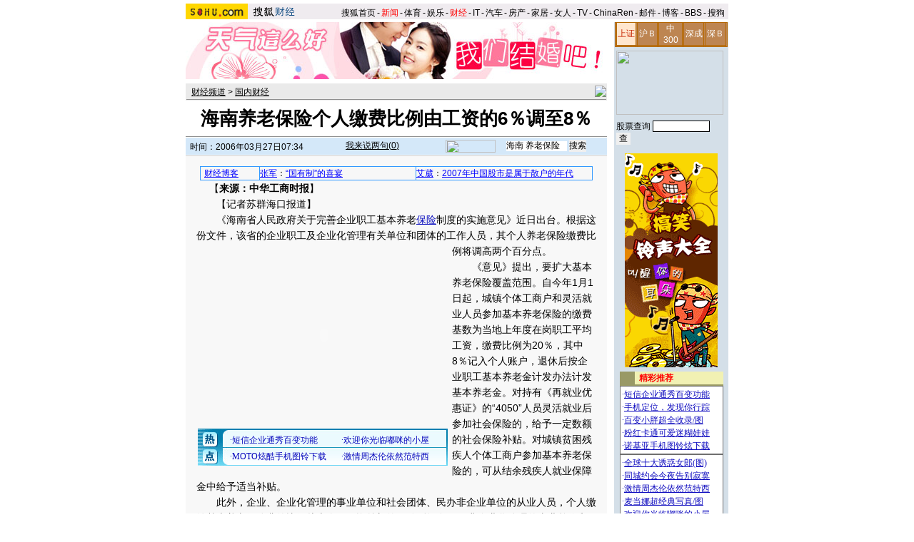

--- FILE ---
content_type: text/html
request_url: https://business.sohu.com/20060327/n242482149.shtml
body_size: 17118
content:

<base href=business.sohu.com>
<HTML>
<HEAD>
<META http-equiv=content-type content="text/html; charset=GBK">
<meta name="description" content="海南养老保险个人缴费比例由工资的6％调至8％ ">
<meta name="keywords" content="海南 养老保险">
<meta name="robots" content="all">
<TITLE>海南养老保险个人缴费比例由工资的6％调至8％ -搜狐财经</TITLE>
<STYLE>
#commonContainer {Z-INDEX: 99; LEFT: 155px; POSITION: absolute; TOP: 137px}.iWin {BORDER: #000 1px solid; Z-INDEX: 10; BACKGROUND: #fff; WIDTH: 220px; height:315px}

td,body,input,select {font-size: 12px;;color:#000}

a:link{color: #000;text-decoration: underline;}
a:visited{color: #000;text-decoration: underline;}
a:hover {color: #000;text-decoration: underline;}

.ui_top{color:#000;font-size:12px;line-height:18px;}
.ui_top a:link,.ui_top a:visited{color:#000;text-decoration:none;}
.ui_top a:hover {color:#000;text-decoration:underline;}

.black {color:#3C3C3C;line-height:18px;font-size:12px;}
.black a:link,.black a:visited{color: #3C3C3C;text-decoration:none;}
.black a:hover{color:#3C3C3C;text-decoration:underline;}

/*以上不改*/
.wz12_3333 {font-size:12px;line-height:20px;color:#333}
.wz12_3333 a:link,.wz12_3333 a:visited{color:#333;text-decoration:none}
.wz12_3333 a:hover {color:#333;text-decoration:underline}

.wz12_ffff {font-size:12px;line-height:20px;color:#fff}
.wz12_ffff a:link,.wz12_ffff a:visited{color:#fff;text-decoration:none}
.wz12_ffff a:hover {color:#fff;text-decoration:underline}

.wz12_080C {font-size:12px;line-height:20px;color:#080CBD}
.wz12_080C a:link,.wz12_080C a:visited{color:#080CBD;text-decoration:none}
.wz12_080C a:hover {color:#080CBD;text-decoration:underline}

.wz12_080C_1 {font-size:12px;line-height:20px;color:#080CBD}
.wz12_080C_1 a:link,.wz12_080C_1 a:visited{color:#080CBD;text-decoration:underline}
.wz12_080C_1 a:hover {color:#080CBD;text-decoration:underline}

.wz12_7171 {font-size:12px;line-height:18px;color:#717171}
.wz12_7171 a:link,.wz12_7171 a:visited{color:#717171;text-decoration:none}
.wz12_7171 a:hover {color:#717171;text-decoration:underline}

.wz12_6365 {font-size:12px;line-height:18px;color:#636563}
.wz12_6365 a:link,.wz12_6365 a:visited{color:#636563;text-decoration:none}
.wz12_6365 a:hover {color:#636563;text-decoration:underline}

.wz12_E947 {font-size:12px;line-height:19px;color:#E94766}
.wz12_E947 a:link,.wz12_E947 a:visited{color:#E94766;text-decoration:none}
.wz12_E947 a:hover {color:#E94766;text-decoration:underline}

.c_title{font-size:26px;line-height:28px}

.pd3 {padding-top:3px}
.size14 {font-size:14px}
.bold {font-weight:bold}
.border1 {border:1px solid #00AEB9}
.border2 {border:1px solid #009184}

.articlebg {background:#F8F8F8}
.content {font-size:14px;line-height:22px}

.articleLink {font-size:14px;line-height:22px;color:#080CBD}
.articleLink a:link,.articleLink a:visited{color:#080CBD;text-decoration:underline}
.articleLink a:hover {color:#080CBD;text-decoration:underline}

</STYLE>
<SCRIPT language=JavaScript src="https://business.sohu.com/upload/businesscommon2.js" type=text/javascript></script>

<script language="JavaScript">
var clickCount = 0;
function clearCommentContent(oObject) {
	clickCount++;
	if (clickCount == 1) {
		oObject.value = "";
	}
}
function checkCommentContent(oObject) {
	if (clickCount == 0)
		alert("请先填写您的个人看法");
	else if(checkInput() != false)
		oObject.form.submit();
}
</script>

<script type="text/javascript" src="https://news.sohu.com/comment/scripts/comment.js"></script>

</HEAD>

<BODY title="" bgColor=#ffffff leftMargin=0 topMargin=0 marginheight="0" marginwidth="0">
<CENTER><IMG height=5 src="https://images.sohu.com/ccc.gif" width=1><BR>
<SOHUHEADERCODE>
<TABLE cellSpacing=0 cellPadding=0 width=760 border=0>
	<TBODY>
	<TR>
	<TD bgColor=#efebef vAlign=bottom>
		<div id="channel_logo" style="float:left;"><a href="https://www.sohu.com"><img height=22 src="https://images.sohu.com/uiue/sohu_logo/2005/sohu_logo2.gif" border=0></a><a href="https://business.sohu.com"><img height=22 src="https://images.sohu.com/uiue/sohu_logo/2006/business_logo2.gif" border=0></a></div>
	</TD>
	<TD class=ui_top vAlign=bottom align=right bgColor=#efebef>

		<style type="text/css">.ui_top a{padding:0 2px 0 2px;}</style>
	<table cellspacing=0 cellpadding=0 border=0>
		<tr><td class=ui_top valign=bottom align=right><a href="https://www.sohu.com/">搜狐首页</a>-<a href="https://news.sohu.com/"><font color=#ff0000>新闻</font></a>-<a href="https://sports.sohu.com/">体育</a>-<a href="https://yule.sohu.com/">娱乐</a>-<a href="https://business.sohu.com/"><font color=#ff0000>财经</font></a>-<a href="https://it.sohu.com/">IT</a>-<a href="https://auto.sohu.com/">汽车</a>-<a href="https://house.sohu.com/">房产</a>-<a href="https://home.sohu.com/">家居</a>-<a href="https://women.sohu.com/">女人</a>-<a href="https://tv.sohu.com/">TV</a>-<a href="https://www.chinaren.com">ChinaRen</a>-<a href="https://login.mail.sohu.com/">邮件</a>-<a href="https://blog.sohu.com/">博客</a>-<a href="https://club.sohu.com/">BBS</a>-<a href="https://www.sogou.com">搜狗</font>&nbsp;</td></tr>
	</table>

	</TD>
	</TR>
	<TR><TD colSpan=2 height=4><IMG height=1 src="https://images.sohu.com/ccc.gif" width=1></TD></TR>
	</TBODY>
</TABLE>
</SOHUHEADERCODE>

<!--内容开始 -->
<TABLE cellSpacing=0 cellPadding=0 width=760 border=0>
<TBODY>
<TR vAlign=top align=middle>
<TD width=590>
	<!--590X80广告-->
	<SOHUADCODE><iframe width=590 height=80 marginwidth=0 marginheight=0 hspace=0 vspace=0 frameborder=0 scrolling=no bordercolor=#000000 src=https://images.sohu.com/chat_online/market/market59080.html></iframe></SOHUADCODE>
	<IMG height=6 src="https://images.sohu.com/ccc.gif" width=1><BR>
	
	<TABLE cellSpacing=1 cellPadding=0 width=590 bgColor=#eaeaea border=0>
		<TBODY>
		<TR>
		<TD width=6></TD>
		<TD class=pd3>
                        <a href=https://business.sohu.com/>财经频道</a> &gt; <a href=https://business.sohu.com/guoneixinwen.shtml>国内财经</a>
		</TD>
		<TD align=right>
		      <img src=https://photo.sohu.com/media/zhgssb.jpg border=0>
		</TD>
		</TR>
		<TR>
		<TD bgColor=#8f8f8f colSpan=3 height=1></TD>
		</TR>
		</TBODY>
	</TABLE>

	<TABLE cellSpacing=0 cellPadding=0 width=590 border=0>
		<TBODY>
		<TR>
		<TD class="c_title bold" align=middle height=50>
			海南养老保险个人缴费比例由工资的6％调至8％ 
		</TD>
		</TR>
		</TBODY>
	</TABLE>

	<TABLE cellSpacing=0 cellPadding=0 width=590 border=0>
		<TBODY>
		<TR><TD bgColor=#8f8f8f height=1></TD></TR>
		<TR><TD bgColor=#ffffff height=1></TD></TR>
		</TBODY>
	</TABLE>



	<TABLE cellSpacing=0 cellPadding=0 width=590 bgColor=#d4e8f9 border=0>
	<form name=f method=get action=https://news.sogou.com/news target=_blank>	
		<TBODY>
		<TR>
		<TD width=6 height=24></TD>
		<TD class=pd3 width=200>
			时间：2006年03月27日07:34
		</TD>
		<TD width=158>
			<IMG height=24 src="https://it.sohu.com/upload/20051205-it/icon1.gif" width=15 align=absMiddle border=0> 
			<a href=https://comment.news.sohu.com/comment/topic.jsp?id=242482149 target=_blank>我来说两句(<span id="commentCount">0</span>)</a>
		</TD>
		<TD>
			<A href="https://www.sogou.com" target=_blank><IMG height=18 src="https://it.sohu.com/upload/20051205-it/sogou_logo.gif" width=70 align=absMiddle border=0></A>　
			<INPUT style="WIDTH: 85px" name=query value='海南 养老保险'> 
			<INPUT type=submit name=submit value=搜索>
		</TD>
		</TR>
		</TBODY>
	</form>
	</TABLE>


	<IMG height=1 src="https://images.sohu.com/ccc.gif" width=1><BR>
	
	

	<table class=articlebg width=590 border=0 cellspacing=0 cellpadding=0>
		<tr><td height=1 bgcolor=#CCCCCC><img src=https://images.sohu.com/ccc.gif width=1 height=1></td></tr>
		<tr><td>&nbsp;</td></tr>
		<tr><td valign=top align=center>

			<table border=0 cellspacing=0 cellpadding=0 width=560>
				<tr>
					<td align=center valign=bottom><TABLE style="FONT-SIZE: 12px; LINE-HEIGHT: 150%" cellSpacing=1 cellPadding=3 
width=550 bgColor=#3399ff border=0>
<TBODY>
<TR bgColor=#f7f7f7>
<TD align=middle width="15%"><A style="COLOR: #0000ff" 
href="https://blog.sohu.com/business/" target=_blank>财经博客<IMG height=9 
src="https://it.sohu.com/upload/bloghd/hot1.gif" width=24 border=0></A> </TD>


<td width="40%">
<a href="https://prozhang.blog.sohu.com/" target="_blank" style="color:#0000FF">张军</a>：<a href="https://prozhang.blog.sohu.com/29746574.html" target="_blank" style="color:#0000FF">“国有制”的喜宴</a>
</td>



<td width="60%">
<a href="https://hongmujiaju.blog.sohu.com/" target="_blank"style="color:#0000FF">艾葳</a>：<a href="https://hongmujiaju.blog.sohu.com/27492758.html" target="_blank"style="color:#0000FF">2007年中国股市是属于散户的年代</a>
</td>



</TR></TBODY></TABLE></td>
					<td width=0 align=right></td>
				</tr>
			</table>

			<table border=0 cellspacing=0 cellpadding=0 width=560>
				<tr><td class=content style="text-indent:18px">
				
				【<b>来源：中华工商时报</b>】
				
				
                                     
				</td></tr>
			</table>
            <table width=560 border=0 cellpadding=0 cellspacing=0><tr><td class=content id=fontzoom><P>　　【记者苏群海口报道】</P>
<P>　　《海南省人民政府关于完善企业职工基本养老<SPAN class=articleLink><A href="https://money.business.sohu.com/insurance/" target=_blank>保险</A></SPAN>制度的实施意见》近日出台。根据这份文件，该省的企业职工及企业化管理有关单位和团体的工作人员，其个人养老保险缴费比例将调高两个百分点。<table border=0 cellspacing=0 cellpadding=0  align="left">	<tr><td valign=top><table width="350" border="0" cellspacing="4" cellpadding="0" align="left">
<tr>
<td>
<object width=350 height=250 classid="clsid:D27CDB6E-AE6D-11cf-96B8-444553540000" codebase="https://download.macromedia.com/pub/shockwave/cabs/flash/swflash.cab#version=7,0,0,0"><param name="movie" value="https://images.sohu.com/cs/button/fengtian/hsd/3502500208.swf?clickthru=https://61.135.131.68/5efa2570c7721cc850b11351eb3d4385.php"><param name="wmode" value="opaque"><param name="quality" value="autohigh"><embed width=350 height=250 src="https://images.sohu.com/cs/button/fengtian/hsd/3502500208.swf?clickthru=https://61.135.131.68/5efa2570c7721cc850b11351eb3d4385.php" quality="autohigh" wmode="opaque" type="application/x-shockwave-flash" plugspace="https://www.macromedia.com/shockwave/download/index.cgi?P1_Prod_Version=ShockwaveFlash"></embed></object>
</td>
</tr>
</table>	</td></tr>	<tr><td><table><tr><td><iframe width=350 height=52 marginwidth=0 marginheight=0 hspace=0 vspace=0 frameborder=0 scrolling=no bordercolor=#000000 src=https://images.sohu.com/cs/button/ls/piplink.html></iframe></td></tr></table>	</td></tr></table></P>
<P>　　《意见》提出，要扩大基本养老保险覆盖范围。自今年1月1日起，城镇个体工商户和灵活就业人员参加基本养老保险的缴费基数为当地上年度在岗职工平均工资，缴费比例为20％，其中8％记入个人账户，退休后按企业职工基本养老金计发办法计发基本养老金。对持有《再就业优惠证》的“4050”人员灵活就业后参加社会保险的，给予一定数额的社会保险补贴。对城镇贫困残疾人个体工商户参加基本养老保险的，可从结余残疾人就业保障金中给予适当补贴。</P>
<P>　　此外，企业、企业化管理的事业单位和社会团体、民办非企业单位的从业人员，个人缴纳基本养老保险费的比例从本人月工资总额的6％调整到8％。非企业化管理的事业单位和社会团体的从业人员、机关工勤人员，个人缴纳基本养老保险费的比例从本人月工资总额的6％调整到8％。</P>
<P>　　《意见》要求年内要出台养老保险省级统筹方案，在全省范围内做到“三个统一”，即：统一管理和使用基本养老保险<SPAN class=articleLink><A href="https://money.business.sohu.com/fund/" target=_blank>基金</A></SPAN>，统一企业和职工个人缴纳基本养老保险费的缴费基数和缴费比例，统一基本养老金的支付项目、计发办法和调整制度。 </P><p align=right>(责任编辑：谢剑)</p></td></tr><tr><td><br><table width=100% border=0 cellspacing=1 cellpadding=0 style="border:1px solid #CCB5AA"><tr><td bgcolor=#ffffff>	<table width=100% border=0 cellspacing=0 cellpadding=0>	<form name=sogouform target=_blank>	<tr>	<td width=168 height=60><a href=https://www.sogou.com?pid=02021501 target=_blank><img src=https://photocdn.sohu.com/logo/sogou_logo.gif width=157 height=43 border=0></a></td>	<td>		<table border=0 cellspacing=0 cellpadding=0>		<tr><td height=20 nowrap style="padding-top:5px;line-height:20px">			<input type=text style="width:300px" name=query value="海南 养老保险">			<select name="searchtype">				<option value="1" selected>网页</option>				<option value="2" >新闻</option>				<option value="3" >音乐</option>				<option value="4">购物</option>				<option value="5">说吧</option>			</select>			<input type=button name=search value=" 搜索 " onclick="checkSogouInput(this.form)">			<br>共找到 <font color=#ff0000><b>658


</b></font>个相关新闻.		</td></tr>		</table> </td>	<td rowspan=2 width=10></td> </tr>	<input type=hidden name=pid value="02021401">	</form>	</table></td></tr></table><script language="JavaScript">function checkSogouInput(f){    var searchtype = f.searchtype.value;    switch(parseInt(searchtype)){            case 1:f.pid.value=02021402;f.action="https://www.sogou.com/web";break;            case 2:f.pid.value=02021403;f.action="https://news.sogou.com/news";break;            case 3:f.pid.value=02021404;f.action="https://d.sogou.com/music";break;            case 4:f.pid.value=02021405;f.action="https://shopping.sogou.com/web";break;            case 5:f.pid.value=02021406;f.action="https://search.s.sogou.com/search.jsp";break;    }    f.submit();}</script></td></tr></table>
		</td></tr>
	</table>

	<SOHUADCODE> 
<br><table width="590" border="0" cellpadding="0" cellspacing="0"><tr><td width=590 align=center><iframe width=100%  marginwidth=0 marginheight=0 hspace=0 frameborder=0 scrolling=no bordercolor=#000000 height=60 src=https://images.sohu.com/cs/button/shanhe/06/bizn.html></iframe>
</td></tr>

<tr><td><iframe width=100% height=35 marginwidth=0 marginheight=0 hspace=0 frameborder=0 
scrolling=no bordercolor=#000000 src=https://images.sohu.com/cs/button/zhongshi/cn.html></iframe></td></tr></td></tr></table></SOHUADCODE>
	
	<TABLE cellSpacing=0 cellPadding=0 width=590 background=https://it.sohu.com/upload/20051205-it/bg1.gif border=0>
		<TBODY>
		<TR style="PADDING-TOP: 4px" align=middle>
		<TD class="wz12_3333 bold" width=138 height=26><A href=https://comment.news.sohu.com/comment/topic.jsp?id=242482149 target=_blank><FONT color=#080cbd>我来说两句</FONT></A></TD>
		<TD class=wz12_3333 width=120><A href="https://comment2.news.sohu.com/viewcomments.action?id=242482149" target=_blank><B>全部跟贴</B>(<span id="commentAllCount">0</span>条)</A></TD>
		<TD class=wz12_3333 width=125><A href="https://comment2.news.sohu.com/viewelites.action?id=242482149" target=_blank><B>精华区</B>(<span id="commentEliteCount">0</span>条)</A></TD>
		<TD class=wz12_3333 width=130><A href="https://comment2.news.sohu.com/viewdebates.action?id=242482149" target=_blank><B>辩论区</B>(<span id="commentDebateCount">0</span>条)</A></TD>
		<TD><IMG height=1 src="https://images.sohu.com/ccc.gif" width=1></TD></TR>
		<TR>
		<TD bgColor=#8dcff6 colSpan=5 height=3></TD></TR>
		</TBODY>
	</TABLE>
	

	<TABLE cellSpacing=0 cellPadding=0 width=590 background=https://it.sohu.com/upload/20051205-it/bgline1.gif border=0>
		<TBODY>
		<TR>
		<form name="commentForm" action="https://comment2.news.sohu.com/postcomment.action" method="post" onsubmit="return checkInput();" focus="content">
		<input type="hidden" id="topicId" name="topicId" value="242482149"/>
		<TD vAlign=top align=middle><IMG height=8 src="https://images.sohu.com/ccc.gif" width=1><BR>
			<TABLE cellSpacing=0 cellPadding=0 width=566 border=0>
				<TBODY><TR>
				<TD class=wz12_3333>
					用户：<input type=text style='width:300px' id="author" maxlength="255" name="comment.author" value="搜狐网友" onblur="changeAuthor()">　
					匿名发表：<input type=checkbox id="anonymous" name=anonymous onclick="switchAnonymous()" value="true" checked>　
					隐藏地址：<input type=checkbox name=comment.hideIp value="true"> 
				</TD>
				</TR></TBODY>
			</TABLE>
			<IMG height=10 src="https://images.sohu.com/ccc.gif" width=1><BR>
			<TABLE cellSpacing=0 cellPadding=0 width=566 border=0>
				<TBODY><TR>
				<TD vAlign=top align=middle>
					<TEXTAREA style="WIDTH: 566px; HEIGHT: 100px" id="content" name="comment.content" onclick="clearCommentContent(this)">请您在这里发表您的个人看法，发言时请各位遵纪守法并注意语言文明！</TEXTAREA> 
				</TD>
				</TR></TBODY>
			</TABLE>
			<IMG height=10 src="https://images.sohu.com/ccc.gif" width=1><BR>
			<TABLE cellSpacing=0 cellPadding=0 width=566 border=0>
				<TBODY><TR>
				<TD class=wz12_3333>
					<input type=checkbox id="comment.debate" name="comment.debate" onclick='switchDebate()' value="true"> 设为辩论话题　
					<INPUT type=text disabled id="comment.title" name="comment.title"  style="WIDTH: 280px; COLOR: #808080" value=输入标题可以设置以上内容成为辩论话题>　　
					<INPUT style="WIDTH: 50px" type=button onclick='checkCommentContent(this)' value=发表>　
					<INPUT style="WIDTH: 50px" type=reset value=重写> 
				</TD>
				</TR></TBODY>
			</TABLE>
			<IMG height=9 src="https://images.sohu.com/ccc.gif" width=1><BR>
		</TD>
		</form>			
		</TR>
		<TR><TD bgColor=#8dcff6 height=1></TD></TR>
		</TBODY>
	</TABLE>


	<TABLE cellSpacing=0 cellPadding=0 width=590 background=https://it.sohu.com/upload/20051205-it/bgline.gif border=0>
	<TBODY>
	<TR>
	<TD vAlign=top align=middle>
		<IMG height=2 src="https://images.sohu.com/ccc.gif" width=1><BR>
<TABLE cellSpacing=0 cellPadding=0 width=341 
background=https://it.sohu.com/upload/20051205-it/bg2.gif border=0>
<TBODY>
<TR>
<TD class="wz12_080C pd3 bold" style="TEXT-INDENT: 13px" height=25>【<A href="#" 
target=_blank>热门财经特别推荐</A>】</TD></TR></TBODY></TABLE>
<TABLE cellSpacing=0 cellPadding=0 width=340 border=0>
<TBODY>
<TR>
<TD vAlign=top height=172><IMG height=10 src="https://images.sohu.com/ccc.gif" 
width=1><BR>
<TABLE cellSpacing=0 cellPadding=0 width=340 border=0>
<TBODY>
<TR>
<TD class=articleLink vAlign=top>·<A href="https://2006.sohu.com/" 
target=_blank><B><FONT color=red>精彩世界杯 精彩进球视频</FONT></B></A> <A 
href="https://business.sohu.com/s2006/qygzxxjc/" 
target=_blank>企业公众形象监测平台</A><BR>·<A 
href="https://business.sohu.com/s2006/dabinggou/" target=_blank>家电连锁业并购风气云涌</A> 
<A href="https://business.sohu.com/s2006/gonghui/" 
target=_blank>工会,会不会仅仅是口号!</A><BR>·<A href="https://blog.sohu.com/business/" 
target=_blank><b>财经博客</b></A> <A href="https://wuchunboblog.blog.sohu.com/" 
target=_blank>人大教授吴春波</A> <A href="https://kouzonglai.blog.sohu.com/" 
target=_blank>复旦大学副教授寇宗来</A><BR>

·<A 
href="https://wang-dingding.blog.sohu.com/25887642.html" 
target=_blank>汪丁丁：教育与医疗是中国经济发展的两座大山</A><BR>

·<A 
href="https://mayu2008.blog.sohu.com/26947826.html" 
target=_blank>马宇：中国经济增长的根本缺陷是使穷人更穷</A><BR>


·<A 
href="https://wangzipeng007.blog.sohu.com/27282106.html" 
target=_blank>王子鹏：“大城市化”将继续助推2007年房价上涨</A><BR>


·<A 
href="https://business.sohu.com/s2006/guoqigaizhi/" 
target=_blank>"博客门"引爆外资并购大讨论</A> <A 
href="https://index.business.sohu.com/zhuanti/zhuanti_last.php?psortname=财经&psortid=8&sortid=176" 
target=_blank>外资并购行业大扫描</A><BR>·<A 
href="https://business.sohu.com/s2006/yinhangye/" target=_blank>银行</A> <A 
href="https://business.sohu.com/s2006/zhengquan/" target=_blank>证券</A> <A 
href="https://business.sohu.com/s2006/baoxianye/" target=_blank>保险</A> <A 
href="https://business.sohu.com/s2006/nongye/" target=_blank>农业</A> <A 
href="https://business.sohu.com/s2006/2006lingshou/" target=_blank>零售连锁</A> <A 
href="https://business.sohu.com/s2006/jixie/" target=_blank>机械制造</A> <A 
href="https://business.sohu.com/s2006/qicheye/" target=_blank>汽车</A><BR>·<A 
href="https://business.sohu.com/s2006/wto/" target=_blank>特别策划：入世五周年 负责任的中国迎来全面开放</A><BR>
·<A href="https://business.sohu.com/s2006/zhongchanbz/" 
target=_blank>争鸣:年入6万算不算中产?</A><A 
href="https://business.sohu.com/s2006/jixie/" target=_blank></A> <A 
href="https://business.sohu.com/s2006/yiliaogg/" target=_blank>百姓关注：医改方向之辩</A></TD>
</TR></TBODY></TABLE></TD></TR></TBODY></TABLE>
		<TABLE cellSpacing=0 cellPadding=0 width=584 background=https://it.sohu.com/upload/20051205-it/bg2.gif border=0>
			<TBODY><TR><TD class="wz12_080C pd3 bold" style="TEXT-INDENT: 13px" height=25>【<A href="#" target=_blank>相关链接</A>】</TD></TR></TBODY>
		</TABLE>
		<IMG height=10 src="https://images.sohu.com/ccc.gif" width=1><BR>
		<TABLE cellSpacing=0 cellPadding=0 width=560 border=0>
			<TBODY><TR><TD class=articleLink vAlign=top>
				·<a href=https://news.sohu.com/20060324/n242447351.shtml target=_blank>海南省完善养老保险制度 个人缴费调整到8%</a><font color=#6D6D6D style='font-size:12px'>(03/24 08:44)</font><br>·<a href=https://news.sohu.com/20060313/n242270014.shtml target=_blank>交的一样多领的可能少 海南养老保险制度存在问题</a><font color=#6D6D6D style='font-size:12px'>(03/13 16:39)</font><br>			
			</TD></TR></TBODY>
		</TABLE>
		<IMG height=6 src="https://images.sohu.com/ccc.gif" width=1><BR>
	</TD>
	</TR>
	<TR><TD bgColor=#8dcff6 height=1></TD></TR>
	</TBODY>
	</TABLE>

	<IMG height=5 src="https://images.sohu.com/ccc.gif" width=1><BR>
	
	<SOHUADCODE>  </SOHUADCODE>
	<IMG height=5 src="https://images.sohu.com/ccc.gif" width=1><BR>
	
	<SOHUADCODE><table width=100%><tr><td class=item1 valign=top width=50%> 
<tr> 
<td class=item1 valign=top width=50%><iframe width=100% height=90 marginwidth=0 marginheight=0 hspace=0 frameborder=0 
scrolling=no bordercolor=#000000 src=https://images.sohu.com/cs/button/zhongwangol/bj634/zwol.html></iframe> 
</td> 
 <td class=item1 valign=top width=50%> 
<iframe width=100% height=90 marginwidth=0 marginheight=0 hspace=0 frameborder=0 
scrolling=no bordercolor=#000000 src=https://images.sohu.com/cs/button/honghanxiang/health.html></iframe></td></tr></table> </SOHUADCODE>
	<IMG height=5 src="https://images.sohu.com/ccc.gif" width=1><BR>
	
	<table width=590 border=0 cellpadding=0 cellspacing=0 bgcolor=#E4DD3C height=27>
  <tr>
	<td width=20><img src=https://images.sohu.com/cs/sms/ad/wenzhangyetuiguang/050728/images/pic01.gif width=5 height=27></td>
	<td width=79 align=center background=https://images.sohu.com/cs/sms/ad/wenzhangyetuiguang/050728/images/pic02.gif valign=bottom><a href="https://61.135.132.134/goto.php?aid=116&pid=76" target=_blank style="color:#FFFFFF;font-size:12px;line-height:16px;text-decoration:none;">搜狐短信</a></td>
	<td width=9></td>
	<td width=79 align=center background=https://images.sohu.com/cs/sms/ad/wenzhangyetuiguang/050728/images/pic02.gif valign=bottom><a href="https://61.135.132.134/goto.php?aid=116&pid=191" target=_blank style="color:#FFFFFF;font-size:12px;line-height:16px;text-decoration:none;">小灵通</a></td>
	<td width=7></td>
	<td width=79 align=center background=https://images.sohu.com/cs/sms/ad/wenzhangyetuiguang/050728/images/pic02.gif valign=bottom><a href="https://61.135.132.134/goto.php?aid=116&pid=611" target=_blank style="color:#FFFFFF;font-size:12px;line-height:16px;text-decoration:none;">性感丽人</a></td>
	<td width=317 align=right><a href="https://61.135.132.134/goto.php?aid=116&pid=468" target=_blank><img src=https://images.sohu.com/cs/sms/ad/wenzhangyetuiguang/050728/images/pic03.gif width=308 height=27 border=0 alt='言语传情'></a></td>
  </tr>
</table>
<table width=590 border=0 cellpadding=0 cellspacing=0 bgcolor=#FFF9B6>
  <tr><td colspan=5 height=4></td></tr>
  <tr>
	<td width=5></td>
	<td width=270 valign=top align=center>
	  <table width=270 border=0 cellpadding=0 cellspacing=0>
		<tr><td><img src=https://images.sohu.com/cs/sms/ad/wenzhangyetuiguang/050728/images/pic04.gif width=270 height=4></td></tr>
	  </table>
	  <table width=270 border=0 cellpadding=0 cellspacing=0>
	    <tr>
		  <td width=133 valign=top align=center bgcolor=#ffffff>
		    <table width=108 height=20 bgcolor=#C7EEFF border=0 cellpadding=0 cellspacing=0>
			  <tr><td align=center><font color=#026C9A><a href="https://61.135.132.134/goto.php?aid=116&pid=269" target="_blank" style="font-size:14px;text-decoration:none;">三星图铃专区</a></font></td></tr>
		    </table>
		    <table width=123 border=0 cellpadding=0 cellspacing=0>
			  <tr><td height=4></td></tr>
			  <tr><td><A href="https://61.135.132.134/goto.php?aid=116&amp;pid=269" target=_blank style="color:#535353;font-size:12px;line-height:18px;text-decoration:none;">[周杰伦] 千里之外</A><br><A href="https://61.135.132.134/goto.php?aid=116&amp;pid=269" target=_blank style="color:#535353;font-size:12px;line-height:18px;text-decoration:none;">[誓　言] 求佛</A><br><A href="https://61.135.132.134/goto.php?aid=116&amp;pid=269" target=_blank style="color:#535353;font-size:12px;line-height:18px;text-decoration:none;">[王力宏] 大城小爱</A><br><A href="https://61.135.132.134/goto.php?aid=116&amp;pid=269" target=_blank style="color:#535353;font-size:12px;line-height:18px;text-decoration:none;">[王心凌] 花的嫁纱</A></td></tr>
			  <tr><td height=3></td></tr>
			</table>		
		  </td>
		  <td width=4></td>
		  <td width=133 valign=top align=center bgcolor=#ffffff>
		    <table width=108 height=20 bgcolor=#C7C9FF border=0 cellpadding=0 cellspacing=0>
			  <tr><td align=center style="font-size:14px"><font color=#282EDC>精品专题推荐</font></td></tr>
		    </table>
		    <table width=123 border=0 cellpadding=0 cellspacing=0>
			  <tr><td height=4></td></tr>
			  <tr><td><a href="https://61.135.132.134/goto.php?aid=116&amp;pid=741" target=_blank style="color:#ff0000" style="color:#535353;font-size:12px;line-height:18px;text-decoration:none;">短信企业通秀百变功能</a><br><a href="https://61.135.132.134/goto.php?aid=116&amp;pid=584" target=_blank style="color:#535353;font-size:12px;line-height:18px;text-decoration:none;">浪漫情怀一起漫步音乐</a><br><a href="https://61.135.132.134/goto.php?aid=116&amp;pid=575" target=_blank style="color:#ff0000" style="color:#535353;font-size:12px;line-height:18px;text-decoration:none;">同城约会今夜告别寂寞</a><br><a href="https://61.135.132.134/goto.php?aid=116&amp;pid=624" target=_blank style="color:#535353;font-size:12px;line-height:18px;text-decoration:none;">敢来挑战你的球技吗？</a></td></tr>
			  <tr><td height=3></td></tr>
		    </table>		
		  </td>
	    </tr>
	  </table>
	  <table width=270 border=0 cellpadding=0 cellspacing=0>
		<tr><td><img src=https://images.sohu.com/cs/sms/ad/wenzhangyetuiguang/050728/images/pic05.gif width=270 height=4></td></tr>
		<tr><td height=9></td></tr>
	  </table>
	  <table width=270 border=0 cellpadding=0 cellspacing=0>
	    <tr>
		  <td width=6></td>
		  <td width=122 valign=top align=center>
		    <table width=122 border=0 cellpadding=0 cellspacing=0 bgcolor=#F95584>
		      <tr>
			    <td><img src=https://images.sohu.com/cs/sms/ad/wenzhangyetuiguang/050728/images/pic06.gif width=30 height=93></td>
			    <td width=86 valign=top>
			      <table width=86 border=0 cellpadding=0 cellspacing=0>
				    <tr><td height=4></td></tr>
				    <tr><td bgcolor=#ffffff align=center><a href="https://61.135.132.134/goto.php?aid=116&amp;pid=575" target=_blank><img src="https://images.sohu.com/cs/sms/ad/wenzhangyetuiguang/050728/images/22916.jpg" vspace=3 width=80 height=80 border=0 alt=''></a></td></tr>
			      </table>
			    </td>
			    <td><img src=https://images.sohu.com/cs/sms/ad/wenzhangyetuiguang/050728/images/pic07.gif width=6 height=93></td>
		      </tr>
		    </table>		
		  </td>
		  <td width=9></td>
		  <td width=133 valign=top align=center style='background:#F95F55 url(https://images.sohu.com/cs/sms/ad/wenzhangyetuiguang/050728/images/pic09.gif) no-repeat bottom;'>
		    <table width=133 border=0 cellpadding=0 cellspacing=0>
			  <tr><td><img src=https://images.sohu.com/cs/sms/ad/wenzhangyetuiguang/050728/images/pic08.gif width=133 height=7></td></tr>
	        </table>
		    <table width=108 height=20 bgcolor=#FFFFFF border=0 cellpadding=0 cellspacing=0>
			  <tr><td align=center style="font-size:14px"><img src=https://images.sohu.com/cs/sms/ad/wenzhangyetuiguang/050728/images/pic10.gif width=12 height=11 align=absmiddle>&nbsp;精彩生活&nbsp;<img src=https://images.sohu.com/cs/sms/ad/wenzhangyetuiguang/050728/images/pic10.gif width=12 height=11 align=absmiddle></td></tr>
			</table><img src=https://images.sohu.com/ccc.gif width=1 height=6><br>
		    <table width=108 border=0 cellpadding=0 cellspacing=0>
		      <tr>
			    <td><a href="https://61.135.132.134/goto.php?aid=116&amp;pid=259" target=_blank style="color:#FFFFFF;font-size:12px;line-height:18px;text-decoration:none;">星座运势</a></td>
			    <td align=right><a href="https://61.135.132.134/goto.php?aid=116&amp;pid=385" target=_blank style="color:#FFFFFF;font-size:12px;line-height:18px;text-decoration:none;">每日财运</a></td>
			  </tr>
		      <tr>
			    <td><a href="https://61.135.132.134/goto.php?aid=116&amp;pid=623" target=_blank style="color:#FFFFFF;font-size:12px;line-height:18px;text-decoration:none;">花边新闻</a></td>
			    <td align=right><a href="https://61.135.132.134/goto.php?aid=116&amp;pid=391" target=_blank style="color:#FFFFFF;font-size:12px;line-height:18px;text-decoration:none;">魔鬼辞典</a></td>
			  </tr>
		      <tr>
			    <td><a href="https://61.135.132.134/goto.php?aid=116&amp;pid=341" target=_blank style="color:#FFFFFF;font-size:12px;line-height:18px;text-decoration:none;">情感测试</a></td>
			    <td align=right><a href="https://61.135.132.134/goto.php?aid=116&amp;pid=210" target=_blank style="color:#FFFFFF;font-size:12px;line-height:18px;text-decoration:none;">生活笑话</a></td>
			  </tr>
			</table>
		  </td>
		</tr>
	  </table>
	</td>
	<td width=9></td>
	<td width=300 valign=top align=center><img src=https://images.sohu.com/ccc.gif width=1 height=2><br>
	  <table width=300 border=0 cellpadding=0 cellspacing=0>
		<tr><td><SCRIPT language=javascript>
function showbanner()
{
var today = new Date();
var days = today.getDate();
var hours = today.getHours();
var monthss = today.getMonth();
var minutes = today.getMinutes();
var seconds = today.getSeconds();
var dayofweeks = today.getDay();
var pagewidth = window.screen.width;
var oddday = days%2
var oddseconds = seconds%2
var codeme = "";
if (oddseconds==0)
{
document.write("<a href=https://61.135.132.134/goto.php?aid=116&amp;pid=741 target=_blank><img src=https://images.sohu.com/cs/sms/ad/zhuanti/sms_company/061212_299x103.gif width=299 height=103 border=0></a>");
}
else
{
document.write("<a href=https://61.135.132.134/goto.php?aid=116&amp;pid=684 target=_blank><img src=https://images.sohu.com/cs/sms/ad/zhuanti/qzt/060919-299-103.gif width=299 height=103 border=0></a>");
}
}
showbanner();
</SCRIPT></td></tr>
	  </table><img src=https://images.sohu.com/ccc.gif width=1 height=5><br>
	  <table width=300 border=0 cellpadding=0 cellspacing=0>
	    <tr>
		  <td>
		    <div id=demo style=overflow:hidden;height:55px;> 
            <div id=demo1>
		    <table width=300 border="0" cellpadding="0" cellspacing="0" valign="top">
			  <tr><td height="20"><a href="https://sms.sohu.com/msg/sendmsg.php?id=196221&class=1476&msg=%CA%A5%B5%AE%BD%DA%B5%BD%C1%CB%A3%AC%CF%EB%CF%EB%C3%BB%CA%B2%C3%B4%CB%CD%B8%F8%C4%E3%B5%C4%A3%AC%D3%D6%B2%BB%B4%F2%CB%E3%B8%F8%C4%E3%CC%AB%B6%E0%A3%AC%D6%BB%D3%D0%B8%F8%C4%E3%CE%E5%C7%A7%CD%F2%A3%BA%C7%A7%CD%F2%BF%EC%C0%D6%A3%A1%C7%A7%CD%F2%D2%AA%BD%A1%BF%B5%A3%A1%C7%A7%CD%F2%D2%AA%C6%BD%B0%B2%A3%A1%C7%A7%CD%F2%D2%AA%D6%AA%D7%E3%A3%A1%C7%A7%CD%F2%B2%BB%D2%AA%CD%FC%BC%C7%CE%D2%A3%A1" target="_blank" style="color:#8F4300" style="color:#FFFFFF;font-size:12px;line-height:18px;text-decoration:none;"><b>[圣诞节]</b>圣诞节到了，想想没什么送给你的，又不打算给你太多，只有给你五千万：千万快乐！千万要健康！千万要平安！千万要知足！千万不要忘记我！</a></td></tr>
			  <tr><td height="20"><a href="https://sms.sohu.com/msg/sendmsg.php?id=194762&class=1476&msg=%B2%BB%D6%BB%D5%E2%D1%F9%B5%C4%C8%D5%D7%D3%B2%C5%BB%E1%CF%EB%C6%F0%C4%E3%2C%B6%F8%CA%C7%D5%E2%D1%F9%B5%C4%C8%D5%D7%D3%B2%C5%C4%DC%D5%FD%B4%F3%B9%E2%C3%F7%B5%D8%C9%A7%C8%C5%C4%E3%2C%B8%E6%CB%DF%C4%E3%2C%CA%A5%B5%AE%D2%AA%BF%EC%C0%D6%21%D0%C2%C4%EA%D2%AA%BF%EC%C0%D6%21%CC%EC%CC%EC%B6%BC%D2%AA%BF%EC%C0%D6%E0%DE%21" target="_blank" style="color:#8F4300" style="color:#FFFFFF;font-size:12px;line-height:18px;text-decoration:none;"><b>[圣诞节]</b> 不只这样的日子才会想起你,而是这样的日子才能正大光明地骚扰你,告诉你,圣诞要快乐!新年要快乐!天天都要快乐噢!</a></td></tr>
			  <tr><td height="20"><a href="https://sms.sohu.com/msg/sendmsg.php?id=171460&class=1476&msg=%B7%EE%C9%CF%D2%BB%BF%C5%D7%A3%B8%A3%B5%C4%D0%C4%2C%D4%DA%D5%E2%B8%F6%CC%D8%B1%F0%B5%C4%C8%D5%D7%D3%C0%EF%2C%D4%B8%D0%D2%B8%A3%2C%C8%E7%D2%E2%2C%BF%EC%C0%D6%2C%CF%CA%BB%A8%2C%D2%BB%C7%D0%C3%C0%BA%C3%B5%C4%D7%A3%D4%B8%D3%EB%C4%E3%CD%AC%D4%DA.%CA%A5%B5%AE%BF%EC%C0%D6%21" target="_blank" style="color:#8F4300" style="color:#FFFFFF;font-size:12px;line-height:18px;text-decoration:none;"><b>[圣诞节]</b> 奉上一颗祝福的心,在这个特别的日子里,愿幸福,如意,快乐,鲜花,一切美好的祝愿与你同在.圣诞快乐!</a></td></tr>
			  <tr><td height="20"><a href="https://sms.sohu.com/msg/sendmsg.php?id=199180&class=1458&msg=%BF%B4%B5%BD%C4%E3%CE%D2%BB%E1%B4%A5%B5%E7%A3%BB%BF%B4%B2%BB%B5%BD%C4%E3%CE%D2%D2%AA%B3%E4%B5%E7%A3%BB%C3%BB%D3%D0%C4%E3%CE%D2%BB%E1%B6%CF%B5%E7%A1%A3%B0%AE%C4%E3%CA%C7%CE%D2%D6%B0%D2%B5%A3%AC%CF%EB%C4%E3%CA%C7%CE%D2%CA%C2%D2%B5%A3%AC%B1%A7%C4%E3%CA%C7%CE%D2%CC%D8%B3%A4%A3%AC%CE%C7%C4%E3%CA%C7%CE%D2%D7%A8%D2%B5%A3%A1%CB%AE%BE%A7%D6%AE%C1%B5%D7%A3%C4%E3%D0%C2%C4%EA%BF%EC%C0%D6" target="_blank" style="color:#8F4300" style="color:#FFFFFF;font-size:12px;line-height:18px;text-decoration:none;"><b>[元旦]</b> 看到你我会触电；看不到你我要充电；没有你我会断电。爱你是我职业，想你是我事业，抱你是我特长，吻你是我专业！水晶之恋祝你新年快乐</a></td></tr>
			  <tr><td height="20"><a href="https://sms.sohu.com/msg/sendmsg.php?id=199141&class=1458&msg=%C8%E7%B9%FB%C9%CF%CC%EC%C8%C3%CE%D2%D0%ED%C8%FD%B8%F6%D4%B8%CD%FB%A3%AC%D2%BB%CA%C7%BD%F1%C9%FA%BD%F1%CA%C0%BA%CD%C4%E3%D4%DA%D2%BB%C6%F0%A3%BB%B6%FE%CA%C7%D4%D9%C9%FA%D4%D9%CA%C0%BA%CD%C4%E3%D4%DA%D2%BB%C6%F0%A3%BB%C8%FD%CA%C7%C8%FD%C9%FA%C8%FD%CA%C0%BA%CD%C4%E3%B2%BB%D4%D9%B7%D6%C0%EB%A1%A3%CB%AE%BE%A7%D6%AE%C1%B5%D7%A3%C4%E3%D0%C2%C4%EA%BF%EC%C0%D6" target="_blank" style="color:#8F4300" style="color:#FFFFFF;font-size:12px;line-height:18px;text-decoration:none;"><b>[元旦]</b> 如果上天让我许三个愿望，一是今生今世和你在一起；二是再生再世和你在一起；三是三生三世和你不再分离。水晶之恋祝你新年快乐</a></td></tr>
			  <tr><td height="20"><a href="https://sms.sohu.com/msg/sendmsg.php?id=199172&class=1458&msg=%B5%B1%CE%D2%BA%DD%CF%C2%D0%C4%C5%A4%CD%B7%C0%EB%C8%A5%C4%C7%D2%BB%BF%CC%A3%AC%C4%E3%D4%DA%CE%D2%C9%ED%BA%F3%CE%DE%D6%FA%B5%D8%BF%DE%C6%FC%A3%AC%D5%E2%CD%B4%B3%FE%C8%C3%CE%D2%C3%F7%B0%D7%CE%D2%B6%E0%C3%B4%B0%AE%C4%E3%A1%A3%CE%D2%D7%AA%C9%ED%B1%A7%D7%A1%C4%E3%A3%BA%D5%E2%D6%ED%B2%BB%C2%F4%C1%CB%A1%A3%CB%AE%BE%A7%D6%AE%C1%B5%D7%A3%C4%E3%D0%C2%C4%EA%BF%EC%C0%D6%A1%A3" target="_blank" style="color:#8F4300" style="color:#FFFFFF;font-size:12px;line-height:18px;text-decoration:none;"><b>[元旦]</b>当我狠下心扭头离去那一刻，你在我身后无助地哭泣，这痛楚让我明白我多么爱你。我转身抱住你：这猪不卖了。水晶之恋祝你新年快乐。</a></td></tr>
			  <tr><td height="20"><a href="https://sms.sohu.com/msg/sendmsg.php?id=199241&class=1459&msg=%B7%E7%C8%E1%D3%EA%C8%F3%BA%C3%D4%C2%D4%B2%A3%AC%B0%EB%B5%BA%CC%FA%BA%D0%B0%E9%C9%ED%B1%DF%A3%AC%C3%BF%C8%D5%BE%A1%CF%D4%BF%AA%D0%C4%D1%D5%A3%A1%B6%AC%C8%A5%B4%BA%C0%B4%CB%C6%CB%AE%C8%E7%D1%CC%A3%AC%C0%CD%C2%B5%C8%CB%C9%FA%D0%E8%BE%A1%BB%B6%A3%A1%CC%FD%D2%BB%C7%FA%C7%E1%B8%E8%A3%AC%B5%C0%D2%BB%C9%F9%C6%BD%B0%B2%A3%A1%D0%C2%C4%EA%BC%AA%CF%E9%CD%F2%CA%C2%C8%E7%D4%B8" target="_blank" style="color:#8F4300" style="color:#FFFFFF;font-size:12px;line-height:18px;text-decoration:none;"><b>[春节]</b> 风柔雨润好月圆，半岛铁盒伴身边，每日尽显开心颜！冬去春来似水如烟，劳碌人生需尽欢！听一曲轻歌，道一声平安！新年吉祥万事如愿</a></td></tr>
			  <tr><td height="20"><a href="https://sms.sohu.com/msg/sendmsg.php?id=199494&class=1459&msg=%B4%AB%CB%B5%DE%B9%D2%C2%B2%DD%D3%D0%CB%C4%C6%AC%D2%B6%D7%D3%A3%BA%B5%DA%D2%BB%C6%AC%D2%B6%D7%D3%CA%C7%D0%C5%D1%F6%A3%AC%B5%DA%B6%FE%C6%AC%D2%B6%D7%D3%CA%C7%CF%A3%CD%FB%A3%AC%B5%DA%C8%FD%C6%AC%D2%B6%D7%D3%CA%C7%B0%AE%C7%E9%A3%AC%B5%DA%CB%C4%C6%AC%D2%B6%D7%D3%CA%C7%D0%D2%D4%CB%A1%A3+%CB%CD%C4%E3%D2%BB%BF%C3%DE%B9%D2%C2%B2%DD%A3%AC%D4%B8%C4%E3%D0%C2%C4%EA%BF%EC%C0%D6%A3%A1" target="_blank" style="color:#8F4300" style="color:#FFFFFF;font-size:12px;line-height:18px;text-decoration:none;"><b>[春节]</b> 传说薰衣草有四片叶子：第一片叶子是信仰，第二片叶子是希望，第三片叶子是爱情，第四片叶子是幸运。 送你一棵薰衣草，愿你新年快乐！</a></td></tr>
			</table>
			</div>
            <div id=demo2></div>
	        </div>
            <script language=JavaScript>
		  var speed=75
		  demo2.innerHTML=demo1.innerHTML
		  function Marquee(){
		  if(demo2.offsetHeight-demo.scrollTop<=0)
		  demo.scrollTop-=demo1.offsetHeight
		  else{
		  demo.scrollTop++
		  }
		  }
		  var MyMar=setInterval(Marquee,speed)
		  demo.onmouseover=function() {
			clearInterval(MyMar)}
		  demo.onmouseout=function() {
			MyMar=setInterval(Marquee,speed)}
	        </script>
 		  </td>
	    </tr>
	  </table>
	  <table border=0 cellpadding=0 cellspacing=0>
		<tr><td height=8></td></tr>
	  </table>
	  <table width=300 border=0 cellpadding=0 cellspacing=0>
	    <tr>
		  <td width=178 style="color:#FFFFFF;font-size:12px;line-height:18px;text-decoration:none;"><font color=#8F4300>今日运程如何？财运、事业运、桃花运，给你详细道来！！！</font></td>
		  <td><a href="https://61.135.132.134/goto.php?aid=116&amp;pid=223" target=_blank><img src=https://images.sohu.com/cs/sms/ad/wenzhangyetuiguang/050728/images/pic12.gif width=108 height=33 border=0 alt=''></a></td>
		</tr>
	  </table>
	</td>
	<td width=6></td>
  </tr>
  <tr><td colspan=5 height=7></td></tr>
</table>
	<IMG height=5 src="https://images.sohu.com/ccc.gif" width=1><BR>
	
	<br><script type='text/javascript'>
var __sogou_ad = new Array();
__sogou_ad["pid"]  = "sohu__business";
__sogou_ad["fmt"]  = "h_546_90";
__sogou_ad["iw"]   = "588";
__sogou_ad["ih"]   = "90";
__sogou_ad["charset"] = "gb2312";
__sogou_ad["c_bo"] = "ACD8FF";
__sogou_ad["c_bg"] = "F0F8FF";
__sogou_ad["c_li"] = "0434CF";
__sogou_ad["c_te"] = "000000";
__sogou_ad["c_bb"] = "ACD8FF";
</script>
<script src='https://images.sohu.com/cs/jsfile/js/SogouUnionCPC.js'></script>  
<br><br>
	<IMG height=5 src="https://images.sohu.com/ccc.gif" width=1><BR>
	
	<table width=590 border=0 cellpadding=0 cellspacing=0 background=https://images.sohu.com/cs/sms/ad/wenzhangyetuiguang/images/a05.gif>
<tr>
	<td valign=top align=center>
	<table width=590 border=0 cellpadding=0 cellspacing=0>
	<tr>
		<td width=301 valign=top align=center>
		<table width=301 border=0 cellpadding=0 cellspacing=0>
			<tr><td><a href="https://61.135.132.134/goto.php?aid=31&amp;pid=159" target=_blank><img src=https://images.sohu.com/cs/sms/ad/wenzhangyetuiguang/images/a01.gif width=301 height=44 border=0></a></td></tr>
		</table>
		<table width=301 height=130 border=0 cellpadding=0 cellspacing=0>
		<tr>
			<td valign=top><img src=https://images.sohu.com/cs/sms/ad/wenzhangyetuiguang/images/a02.gif width=10 height=130></td>
			<td width=283 valign=top align=center style='background:#D3F6FF url(https://images.sohu.com/cs/sms/ad/wenzhangyetuiguang/images/a04.gif) repeat-x top;'>
			<MARQUEE onmouseover=this.stop() onmouseout=this.start() scrollAmount=2 scrollDelay=70 width=250 height=128>
			<table width=926 border=0 cellpadding=0 cellspacing=0>
			<tr align=center>
				<td><a href=https://61.135.132.134/goto.php?aid=31&amp;pid=29 target=_blank><img src=https://images.sohu.com/cs/mms/128128/90351.gif width=128 height=128 border=0 style="border:1px #4CC6E1 solid;"></a></td>
				<td width="5" style="border:1px #4CC6E1 solid;"></td>
				<td><a href=https://61.135.132.134/goto.php?aid=31&amp;pid=162 target=_blank><img src=https://images.sohu.com/cs/mms/128128/75836.jpg width=128 height=128 border=0 style="border:1px #4CC6E1 solid;"></a></td>
				<td width="5" style="border:1px #4CC6E1 solid;"></td>
				<td><a href=https://61.135.132.134/goto.php?aid=31&amp;pid=162 target=_blank><img src=https://images.sohu.com/cs/mms/128128/74770.jpg width=128 height=128 border=0 style="border:1px #4CC6E1 solid;"></a></td>
				<td width="5" style="border:1px #4CC6E1 solid;"></td>
				<td><a href=https://61.135.132.134/goto.php?aid=31&amp;pid=29 target=_blank><img src=https://images.sohu.com/cs/mms/128128/90361.gif width=128 height=128 border=0 style="border:1px #4CC6E1 solid;"></a></td>
				<td width="5" style="border:1px #4CC6E1 solid;"></td>
				<td><a href=https://61.135.132.134/goto.php?aid=31&amp;pid=162 target=_blank><img src=https://images.sohu.com/cs/mms/128128/70925.jpg width=128 height=128 border=0 style="border:1px #4CC6E1 solid;"></a></td>
				<td width="5" style="border:1px #4CC6E1 solid;"></td>
				<td><a href=https://61.135.132.134/goto.php?aid=31&amp;pid=545 target=_blank><img src=https://images.sohu.com/cs/mms/128128/95390.gif width=128 height=128 border=0 style="border:1px #4CC6E1 solid;"></a></td>
				<td width="5" style="border:1px #4CC6E1 solid;"></td>
				<td><a href=https://61.135.132.134/goto.php?aid=31&amp;pid=545 target=_blank><img src=https://images.sohu.com/cs/mms/128128/70142.jpg width=128 height=128 border=0 style="border:1px #4CC6E1 solid;"></a></td>
			</tr>
			</table></MARQUEE>
			</td>
			<td valign=top><img src=https://images.sohu.com/cs/sms/ad/wenzhangyetuiguang/images/a03.gif width=8 height=130></td>
		</tr>
		</table>
		<table width=301 border=0 cellpadding=0 cellspacing=0>
			<tr><td><img src=https://images.sohu.com/cs/sms/ad/wenzhangyetuiguang/images/a06.gif width=301 height=6></td></tr>
		</table>	
		</td>
		<td width=1 bgcolor=#ffffff></td>
		<td width=288 valign=top align=center>
		<table width=288 border=0 cellpadding=0 cellspacing=0>
			<tr><td><a href="https://61.135.132.134/goto.php?aid=31&amp;pid=187" target=_blank><img src=https://images.sohu.com/cs/sms/ad/wenzhangyetuiguang/images/a07.gif width=288 height=44 border=0></a></td></tr>
		</table>
		<table width=288 height=130 border=0 cellpadding=0 cellspacing=0>
		<tr>
			<td valign=top><img src=https://images.sohu.com/cs/sms/ad/wenzhangyetuiguang/images/a08.gif width=10 height=130></td>
			<td width=271 valign=top align=center style='background:#D3F6FF url(https://images.sohu.com/cs/sms/ad/wenzhangyetuiguang/images/a10.gif) repeat-x top;'>
			<table width=256 border=0 cellpadding=0 cellspacing=0 bgcolor=#ffffff>
			<tr>
				<td width=16 height=17 align=center><img src=https://images.sohu.com/cs/sms/ad/wenzhangyetuiguang/images/zz5.gif width=4 height=4></td>
				<td width=90 style="color:#FF6600;font-size:12px;line-height:16px;text-decoration:none;">月亮之上</td>
				<td width=45><a href="https://61.135.132.134/goto.php?aid=31&amp;pid=30" target=_blank><img src=https://images.sohu.com/cs/sms/ad/wenzhangyetuiguang/images/zz2.gif width=38 height=14 border=0></a></td>
				<td width=45><a href="https://61.135.132.134/goto.php?aid=31&amp;pid=351" target=_blank><img src=https://images.sohu.com/cs/sms/ad/wenzhangyetuiguang/images/zz3.gif width=38 height=14 border=0></a></td>
				<td width=60><a href="https://61.135.132.134/goto.php?aid=31&amp;pid=270" target=_blank><img src=https://images.sohu.com/cs/sms/ad/wenzhangyetuiguang/images/zz1.gif width=38 height=14 border=0></a></td>
			</tr>
			<tr><td colspan=5 background=https://images.sohu.com/cs/sms/ad/wenzhangyetuiguang/images/xx1.gif></td></tr>
			<tr>
				<td height=17 align=center><img src=https://images.sohu.com/cs/sms/ad/wenzhangyetuiguang/images/zz5.gif width=4 height=4></td>
				<td style="color:#FF6600;font-size:12px;line-height:16px;text-decoration:none;">秋天不回来</td>
				<td><a href="https://61.135.132.134/goto.php?aid=31&amp;pid=30" target=_blank><img src=https://images.sohu.com/cs/sms/ad/wenzhangyetuiguang/images/zz2.gif width=38 height=14 border=0></a></td>
				<td><a href="https://61.135.132.134/goto.php?aid=31&amp;pid=351" target=_blank><img src=https://images.sohu.com/cs/sms/ad/wenzhangyetuiguang/images/zz3.gif width=38 height=14 border=0></a></td>
				<td><a href="https://61.135.132.134/goto.php?aid=31&amp;pid=270" target=_blank><img src=https://images.sohu.com/cs/sms/ad/wenzhangyetuiguang/images/zz1.gif width=38 height=14 border=0></a></td>
			</tr>
			<tr><td colspan=5 background=https://images.sohu.com/cs/sms/ad/wenzhangyetuiguang/images/xx1.gif></td></tr>
			<tr>
				<td height=17 align=center><img src=https://images.sohu.com/cs/sms/ad/wenzhangyetuiguang/images/zz5.gif width=4 height=4></td>
				<td style="color:#FF6600;font-size:12px;line-height:16px;text-decoration:none;">求佛</td>
				<td><a href="https://61.135.132.134/goto.php?aid=31&amp;pid=30" target=_blank><img src=https://images.sohu.com/cs/sms/ad/wenzhangyetuiguang/images/zz2.gif width=38 height=14 border=0></a></td>
				<td><a href="https://61.135.132.134/goto.php?aid=31&amp;pid=351" target=_blank><img src=https://images.sohu.com/cs/sms/ad/wenzhangyetuiguang/images/zz3.gif width=38 height=14 border=0></a></td>
				<td><a href="https://61.135.132.134/goto.php?aid=31&amp;pid=270" target=_blank><img src=https://images.sohu.com/cs/sms/ad/wenzhangyetuiguang/images/zz1.gif width=38 height=14 border=0></a></td>
			</tr>
			<tr><td colspan=5 background=https://images.sohu.com/cs/sms/ad/wenzhangyetuiguang/images/xx1.gif></td></tr>
			<tr>
				<td height=17 align=center><img src=https://images.sohu.com/cs/sms/ad/wenzhangyetuiguang/images/zz5.gif width=4 height=4></td>
				<td style="color:#FF6600;font-size:12px;line-height:16px;text-decoration:none;">千里之外</td>
				<td><a href="https://61.135.132.134/goto.php?aid=31&amp;pid=30" target=_blank><img src=https://images.sohu.com/cs/sms/ad/wenzhangyetuiguang/images/zz2.gif width=38 height=14 border=0></a></td>
				<td><a href="https://61.135.132.134/goto.php?aid=31&amp;pid=351" target=_blank><img src=https://images.sohu.com/cs/sms/ad/wenzhangyetuiguang/images/zz3.gif width=38 height=14 border=0></a></td>
				<td><a href="https://61.135.132.134/goto.php?aid=31&amp;pid=270" target=_blank><img src=https://images.sohu.com/cs/sms/ad/wenzhangyetuiguang/images/zz1.gif width=38 height=14 border=0></a></td>
			</tr>
			<tr><td colspan=5 background=https://images.sohu.com/cs/sms/ad/wenzhangyetuiguang/images/xx1.gif></td></tr>
			<tr>
				<td height=17 align=center><img src=https://images.sohu.com/cs/sms/ad/wenzhangyetuiguang/images/zz5.gif width=4 height=4></td>
				<td style="color:#FF6600;font-size:12px;line-height:16px;text-decoration:none;">香水有毒</td>
				<td><a href="https://61.135.132.134/goto.php?aid=31&amp;pid=30" target=_blank><img src=https://images.sohu.com/cs/sms/ad/wenzhangyetuiguang/images/zz2.gif width=38 height=14 border=0></a></td>
				<td><a href="https://61.135.132.134/goto.php?aid=31&amp;pid=351" target=_blank><img src=https://images.sohu.com/cs/sms/ad/wenzhangyetuiguang/images/zz3.gif width=38 height=14 border=0></a></td>
				<td><a href="https://61.135.132.134/goto.php?aid=31&amp;pid=270" target=_blank><img src=https://images.sohu.com/cs/sms/ad/wenzhangyetuiguang/images/zz1.gif width=38 height=14 border=0></a></td>
			</tr>
			<tr><td colspan=5 background=https://images.sohu.com/cs/sms/ad/wenzhangyetuiguang/images/xx1.gif></td></tr>
			<tr>
				<td height=17 align=center><img src=https://images.sohu.com/cs/sms/ad/wenzhangyetuiguang/images/zz5.gif width=4 height=4></td>
				<td style="color:#FF6600;font-size:12px;line-height:16px;text-decoration:none;">吉祥三宝</td>
				<td><a href="https://61.135.132.134/goto.php?aid=31&amp;pid=30" target=_blank><img src=https://images.sohu.com/cs/sms/ad/wenzhangyetuiguang/images/zz2.gif width=38 height=14 border=0></a></td>
				<td><a href="https://61.135.132.134/goto.php?aid=31&amp;pid=351" target=_blank><img src=https://images.sohu.com/cs/sms/ad/wenzhangyetuiguang/images/zz3.gif width=38 height=14 border=0></a></td>
				<td><a href="https://61.135.132.134/goto.php?aid=31&amp;pid=270" target=_blank><img src=https://images.sohu.com/cs/sms/ad/wenzhangyetuiguang/images/zz1.gif width=38 height=14 border=0></a></td>
			</tr>
			<tr><td colspan=5 background=https://images.sohu.com/cs/sms/ad/wenzhangyetuiguang/images/xx1.gif></td></tr>
			<tr>
				<td height=17 align=center><img src=https://images.sohu.com/cs/sms/ad/wenzhangyetuiguang/images/zz5.gif width=4 height=4></td>
				<td style="color:#FF6600;font-size:12px;line-height:16px;text-decoration:none;">天竺少女</td>
				<td><a href="https://61.135.132.134/goto.php?aid=31&amp;pid=30" target=_blank><img src=https://images.sohu.com/cs/sms/ad/wenzhangyetuiguang/images/zz2.gif width=38 height=14 border=0></a></td>
				<td><a href="https://61.135.132.134/goto.php?aid=31&amp;pid=351" target=_blank><img src=https://images.sohu.com/cs/sms/ad/wenzhangyetuiguang/images/zz3.gif width=38 height=14 border=0></a></td>
				<td><a href="https://61.135.132.134/goto.php?aid=31&amp;pid=270" target=_blank><img src=https://images.sohu.com/cs/sms/ad/wenzhangyetuiguang/images/zz1.gif width=38 height=14 border=0></a></td>
			</tr>
			</table>		
			</td>
			<td valign=top><img src=https://images.sohu.com/cs/sms/ad/wenzhangyetuiguang/images/a09.gif width=7 height=130></td>
		</tr>
		</table>
		<table width=288 border=0 cellpadding=0 cellspacing=0>
			<tr><td><img src=https://images.sohu.com/cs/sms/ad/wenzhangyetuiguang/images/a11.gif width=288 height=6></td></tr>
		</table>	
		</td>
	</tr>
	</table>
	<img src=https://images.sohu.com/ccc.gif width=1 height=4><br>
	<table width=590 border=0 cellpadding=0 cellspacing=0>
	<tr>
		<td><img src=https://images.sohu.com/cs/sms/ad/wenzhangyetuiguang/images/a12.gif width=13 height=62></td>
		<td width=562 valign=top align=center><SCRIPT language=javascript>
function showbanner()
{
var today = new Date();
var days = today.getDate();
var hours = today.getHours();
var monthss = today.getMonth();
var minutes = today.getMinutes();
var seconds = today.getSeconds();
var dayofweeks = today.getDay();
var pagewidth = window.screen.width;
var oddday = days%2
var oddseconds = seconds%2
var codeme = "";
if (oddseconds==0)
{
document.write("<a href=https://61.135.132.134/goto.php?aid=31&amp;pid=735 target=_blank><img src=https://images.sohu.com/cs/ad/online/jay/061122_560x60.gif width=560 height=60 border=0 style='border:1px #FFFFFF solid;'></a>");
}
else
{
document.write("<a href=https://61.135.132.134/goto.php?aid=31&amp;pid=735 target=_blank><img src=https://images.sohu.com/cs/ad/online/jay/061122_560x60.gif width=560 height=60 border=0 style='border:1px #FFFFFF solid;'></a>");
}
}
showbanner();
</SCRIPT></td>
		<td><img src=https://images.sohu.com/cs/sms/ad/wenzhangyetuiguang/images/a13.gif width=15 height=62></td>
	</tr>
	</table>
	<table width=590 border=0 cellpadding=0 cellspacing=0>
		<tr><td><img src=https://images.sohu.com/cs/sms/ad/wenzhangyetuiguang/images/a14.gif width=590 height=4></td></tr>
	</table>
	</td>
</tr>
</table>
	
</TD>
<TD width=10></TD>
<TD width=160 bgColor=#d4dfe8>
	

<script language=javascript>
<!--
function ckquery(){
	if(document.frm1.code.value.length < 1){
		alert("请您输入6位证券代码、拼音缩写或股票名称");
		return false;
	}
	if(document.frm1.code.value.length > 6){
		document.frm1.action="https://stock.business.sohu.com/p/pl.php";
	}else{
		document.frm1.action="https://stock.business.sohu.com/q/bc.php";
	}
	return true;
}
//-->
</script>



<script language=javascript>
   zscode="1A0001";
   function setFenshiImageRefresh()
   {
       var now = new Date();
       theDefault.src = 'https://chart.stock.sohu.com/first_'+zscode+'.png';
       setTimeout("setFenshiImageRefresh()",1000*360); 
   }
   setTimeout("setFenshiImageRefresh()",1000*360);
   
   function cc(j){
     var mybgcolor = Array("hz","hb","h180","sc","sb");
     var bgcolor_s = Array("hz_s","hb_s","h180_s","sc_s","sb_s");
     var bgcolor_h = Array("hz_h","hb_h","h180_h","sc_h","sb_h");
     var myfont = Array("shzs","shzs_b","shzs_180","szzs","szzs_b");
     for (var i = 0;i<5;i++){
		 if (j == i){
		  document.all.item(mybgcolor[i]).style.backgroundColor='#FFE6CE';
		  document.all.item(bgcolor_s[i]).style.backgroundColor='#bd8552';
		  document.all.item(bgcolor_h[i]).style.backgroundColor='#8A9BD3';
		  document.all.item(myfont[i]).color='#bd8552';
		 }
		 else{
		  document.all.item(mybgcolor[i]).style.backgroundColor='#bd8552';
		  document.all.item(bgcolor_s[i]).style.backgroundColor='#bd8552';
		  document.all.item(bgcolor_h[i]).style.backgroundColor='#bd8552';
		  document.all.item(myfont[i]).color='#ffffff'
		 }
     }
   }
    
   function switchImg(theZs,theDefault,theColor, i) 
      { 
      zscode=theZs;
      theDefault.src = "https://chart.stock.sohu.com/first_"+theZs+".png";
      cc(i); 
   
      }
   function disp_zsHq()
      {
     window.open("https://stock.business.sohu.com/p/pl.php?code=1A0001,1A0003,1B0007,399001,399003","zsImg");
      }
   </script>


<TABLE height=22 cellSpacing=0 cellPadding=0 width=155 border=0>
<TBODY>
<TR>
<TD>
<TABLE cellSpacing=1 cellPadding=0 width=158 bgColor=#b56800 border=0>
<TBODY>
<tr>
<td width=1 bgColor=#bd8552 rowSpan=5><img height=1 src="https://images.sohu.com/ccc.gif" width=1></td>
<td id=hz style="BACKGROUND-COLOR: #ffe6ce" align=middle width=30 height=20>
<font id=shzs style="CURSOR: hand" onclick="switchImg('1A0001',theDefault,shzs, 0);" color=#c62400>上证</font>
</td>
<td id=hz_s width=1 bgColor=#bd8552><img height=1 src="https://images.sohu.com/ccc.gif" width=1></td>
<td class=sw_two id=hb style="BACKGROUND-COLOR: #bd8552" align=middle width=30><font id=shzs_b style="CURSOR: hand" onclick="switchImg('1A0003',theDefault,shzs_b,1);" color=#ffffff>沪Ｂ</font></td>
<td id=hb_s width=1 bgColor=#bd8552><img height=1 src="https://images.sohu.com/ccc.gif" width=1></td>
<td class=sw_two id=h180 style="BACKGROUND-COLOR: #bd8552" align=middle width=34><font id=shzs_180 style="CURSOR: hand" onclick="switchImg('399300',theDefault,shzs_180,2);" color=#ffffff>中300</font></td>
<td id=h180_s width=1 bgColor=#bd8552><img height=1 src="https://images.sohu.com/ccc.gif" width=1></td>
<td class=sw_two id=sc style="BACKGROUND-COLOR: #bd8552" align=middle width=30><font id=szzs style="CURSOR: hand" onclick="switchImg('399001',theDefault,szzs,3);" color=#ffffff>深成</font></td>
<td id=sc_s width=1 bgColor=#bd8552><img height=1 src="https://images.sohu.com/ccc.gif" width=1></td>
<td class=sw_two id=sb style="BACKGROUND-COLOR: #bd8552" align=middle width=30><font id=szzs_b style="CURSOR: hand" onclick="switchImg('399003',theDefault,szzs_b,4);" color=#ffffff>深Ｂ</font></td>
<td id=sb_s width=1 bgColor=#bd8552 rowSpan=5><img height=1 src="https://images.sohu.com/ccc.gif" width=1></td></tr>
<TR>
<TD id=hz_h style="BACKGROUND-COLOR: #bd8552"><IMG height=1 
src="https://images.sohu.com/ccc.gif" width=1></TD>
<TD bgColor=#bd8552><IMG height=1 src="https://images.sohu.com/ccc.gif" 
width=1></TD>
<TD id=hb_h style="BACKGROUND-COLOR: #bd8552"><IMG height=1 
src="https://images.sohu.com/ccc.gif" width=1></TD>
<TD bgColor=#bd8552><IMG height=1 src="https://images.sohu.com/ccc.gif" 
width=1></TD>
<TD id=h180_h style="BACKGROUND-COLOR: #bd8552"><IMG height=1 
src="https://images.sohu.com/ccc.gif" width=1></TD>
<TD bgColor=#bd8552><IMG height=1 src="https://images.sohu.com/ccc.gif" 
width=1></TD>
<TD id=sc_h style="BACKGROUND-COLOR: #bd8552"><IMG height=1 
src="https://images.sohu.com/ccc.gif" width=1></TD>
<TD bgColor=#bd8552><IMG height=1 src="https://images.sohu.com/ccc.gif" 
width=1></TD>
<TD id=sb_h style="BACKGROUND-COLOR: #bd8552"><IMG height=1 
src="https://images.sohu.com/ccc.gif" width=1></TD></TR>
</TBODY></TABLE></TD></TR></TBODY></TABLE><IMG height=5 src="https://images.sohu.com/ccc.gif" width=1>
<TABLE height=25 cellSpacing=0 cellPadding=0 width=155 border=0>
<TBODY>
<TR vAlign=top>
<TD width=150>
<TABLE cellSpacing=0 cellPadding=0 width=150 border=0>
<TBODY>
<TR>
<TD><A href="https://stock.business.sohu.com/" target=_blank><IMG id=theDefault height=90 src="https://chart.stock.sohu.com/first_1A0001.png" width=150 border=0></A></TD></TR></TBODY></TABLE><IMG height=8 src="https://images.sohu.com/ccc.gif" width=1><BR>
<TABLE cellSpacing=0 cellPadding=0 width=150 border=0>
<form id=frm1 name=frm1 action="https://stock.business.sohu.com/q/bc.php" method="get" onsubmit="return ckquery();"  target="_blank" class=a02>
<TBODY>
<TR>
<TD>股票查询  <INPUT style="BORDER-RIGHT: #000000 1px solid; BORDER-TOP: #000000 1px solid; BORDER-LEFT: #000000 1px solid; BORDER-BOTTOM: #000000 1px solid" maxLength=100 size=10 name=code> <INPUT style="width:20px" onclick="return ckquery();" type=submit value=查 name=Submit22></TD></TR>
</TBODY> </form></TABLE><IMG height=5 src="https://images.sohu.com/ccc.gif" width=1></TD>

</TR></TBODY></TABLE>

	<IMG height=7 src="https://images.sohu.com/ccc.gif" width=1><BR>
	
	<SOHUADCODE><table width="130" border="0" cellspacing="0" cellpadding="0" align="center">
<tr>
<td>
<iframe width=130 height=300 marginwidth=0 marginheight=0 hspace=0 vspace=0 frameborder=0 scrolling=no src=https://images.sohu.com/chat_online/market/market130300.html></iframe></td>
</tr>
</table></SOHUADCODE>
	<IMG height=6 src="https://images.sohu.com/ccc.gif" width=1><BR>
	
	<SOHUADCODE>   <iframe width=145 height=220 marginwidth=0 marginheight=0 hspace=0 vspace=0 frameborder=0 scrolling=no border=0 src=https://images.sohu.com/cs/button/zhongshi/jingcaib.html></iframe>
</SOHUADCODE>
	
	<TABLE cellSpacing=0 cellPadding=0 width=156 bgColor=#daf6ff border=0><TR><TD>	<TABLE cellSpacing=0 cellPadding=0 width=156 background=https://it.sohu.com/upload/20051205-it/rbg1.gif border=0>		<TR><TD class='wz12_ffff pd3 bold' align=middle height=24>频道精彩推荐</TD></TR>	</TABLE></TD></TR><TR><TD vAlign=top align=middle height=130>	<IMG height=5 src=https://images.sohu.com/ccc.gif width=1><BR>	<TABLE cellSpacing=0 cellPadding=0 width=145 border=0>	<TR><TD class=wz12_080C_1 vAlign=top>·<A href=https://news.sohu.com/s2006/xfstz/ target=_blank>消费税调整</A>&nbsp;<A href=https://news.sohu.com/s2006/zhgels/ target=_blank>普京访华</A><BR>
·<A href=https://news.sohu.com/s2006/feiguotonghui/ target=_blank>陈水扁废统</A>&nbsp;<A href=https://news.sohu.com/s2006/319liangzhounian/ target=_blank>台319枪击案</A><BR>
·<A href=https://news.sohu.com/s2006/mlshwqqushi/ target=_blank>米洛舍维奇去世</A><BR>
·<A href=https://2006.sports.sohu.com target=_blank>德国世界杯</A>&nbsp;<A href=https://2008.sohu.com target=_blank>奥运会</A>&nbsp;<A href=https://f1.sports.sohu.com/ target=_blank>F1</A><BR>
·<A href=https://sports.sohu.com/s2004/7175/s222207175.shtml target=_blank>刘翔</A>&nbsp;<A href=https://sports.sohu.com/guoneizuqiu.shtml target=_blank>国足</A>&nbsp;<A href=https://sports.sohu.com/s2006/3223/s242083223/ target=_blank>科比</A>&nbsp;<A href=https://sports.sohu.com/nba.shtml target=_blank>NBA</A><BR>
·<A href=https://auto.sohu.com/s2006/accent/ target=_blank>新车：雅绅特</A>&nbsp;<A href=https://auto.sohu.com/s2006/civic/ target=_blank>东本思域</A><BR>
·<A href=https://auto.sohu.com/s2006/sinom2/ target=_blank>华晨骏捷</A>&nbsp;<A href=https://auto.sohu.com/s2006/b53/ target=_blank>雪铁龙凯旋</A><BR>
·<A href=https://yule.sohu.com/s2005/78oscar.shtml target=_blank>奥斯卡金像奖</A>&nbsp;<A href=https://yule.sohu.com/s2006/mantou.shtml target=_blank>馒头血案</A><BR>
·<A href=https://it.sohu.com/s2006/ccbn2006/ target=_blank>2006CCBN</A>&nbsp;<A href=https://business.sohu.com/s2006/lianghui/ target=_blank>两会经济热点</A><BR>
·<A href=https://business.sohu.com/s2005/rmbfloat.shtml target=_blank>人民币升值</A>&nbsp;<A href=https://business.sohu.com/s2004/guoqigaige.shtml target=_blank>国企改革</A><BR>
	</TD></TR>	</TABLE></TD></TR></TABLE>
         
	<IMG height=4 src="https://images.sohu.com/ccc.gif" width=1><BR>
	
	<table width=147 border=0 cellpadding=0 cellspacing=0 background=https://images.sohu.com/cs/sms/ad/wenzhangyetuiguang/images/d02.gif>
<tr><td><a href="https://61.135.132.134/goto.php?aid=119&amp;pid=159" target=_blank><img src=https://images.sohu.com/cs/sms/ad/wenzhangyetuiguang/images/d01.gif width=147 height=40 border=0></a></td></tr>
<tr>
	<td>
	<table width=147 border=0 cellpadding=0 cellspacing=0>
	<tr>
		<td valign=top><img src=https://images.sohu.com/cs/sms/ad/wenzhangyetuiguang/images/d04.gif width=3 height=279></td>
		<td width=141 align=center valign=top>
		<table width=141 border=0 cellpadding=0 cellspacing=0 bgcolor=#FFFFFF>
		<tr>
			<td align=center>
			<img src=https://images.sohu.com/ccc.gif width=1 height=2><br>
			<table width=137 border=0 cellpadding=0 cellspacing=0 style='background:#DFDFDF url(https://images.sohu.com/cs/sms/ad/wenzhangyetuiguang/images/d03.gif) repeat-x top;'>
			<tr>
				<td align=center valign=top>
				<img src=https://images.sohu.com/ccc.gif width=1 height=5><br>
				<table width=130 border=0 cellpadding=0 cellspacing=0>
					<tr><td align=center><SCRIPT language=javascript>
function showbanner()
{
var today = new Date();
var days = today.getDate();
var hours = today.getHours();
var monthss = today.getMonth();
var minutes = today.getMinutes();
var seconds = today.getSeconds();
var dayofweeks = today.getDay();
var pagewidth = window.screen.width;
var oddday = days%2
var oddseconds = seconds%2
var codeme = "";
if (oddseconds==0)
{
document.write("<a href=https://61.135.132.134/goto.php?aid=119&amp;pid=162 target=_blank><img src=https://images.sohu.com/cs/mms/128128/131991.jpg width=128 height=128 border=0 style='border:1px #4CC6E1 solid;'></a>");
}
else
{
document.write("<a href=https://61.135.132.134/goto.php?aid=119&amp;pid=52 target=_blank><img src=https://images.sohu.com/cs/mms/128128/67809.gif width=128 height=128 border=0 style='border:1px #4CC6E1 solid;'></a>");
}
}
showbanner();
</SCRIPT></td></tr>
				</table>
				<img src=https://images.sohu.com/ccc.gif width=1 height=4><br>
				<table width=130 border=0 cellpadding=0 cellspacing=0>
					<tr><td align=center><SCRIPT language=javascript>
function showbanner()
{
var today = new Date();
var days = today.getDate();
var hours = today.getHours();
var monthss = today.getMonth();
var minutes = today.getMinutes();
var seconds = today.getSeconds();
var dayofweeks = today.getDay();
var pagewidth = window.screen.width;
var oddday = days%2
var oddseconds = seconds%2
var codeme = "";
if (oddseconds==0)
{
document.write("<a href=https://61.135.132.134/goto.php?aid=119&amp;pid=541 target=_blank><img src=https://images.sohu.com/cs/mms/128128/68932.gif width=128 height=128 border=0 style='border:1px #4CC6E1 solid;'></a>");
}
else
{
document.write("<a href=https://61.135.132.134/goto.php?aid=119&amp;pid=162 target=_blank><img src=https://images.sohu.com/cs/mms/128128/135369.jpg width=128 height=128 border=0 style='border:1px #4CC6E1 solid;'></a>");
}
}
showbanner();
</SCRIPT></td></tr>
				</table>	
				<img src=https://images.sohu.com/ccc.gif width=1 height=5><br>		
				</td>
			</tr>
			</table>
			<img src=https://images.sohu.com/ccc.gif width=1 height=3><br>		
			</td>
		</tr>
		</table>	
		</td>
		<td valign=top><img src=https://images.sohu.com/cs/sms/ad/wenzhangyetuiguang/images/d05.gif width=3 height=279></td>
	</tr>
	</table>
	</td>
</tr>
<tr><td><img src=https://images.sohu.com/cs/sms/ad/wenzhangyetuiguang/images/d06.gif width=147 height=12></td></tr>
<tr><td bgcolor=#3CAAC3 valign=top align=center>
	<table width=141 border=0 cellpadding=0 cellspacing=0>
		<tr><td><img src=https://images.sohu.com/cs/sms/ad/wenzhangyetuiguang/images/d07.gif width=141 height=9></td></tr>
	</table>
	<table width=141 border=0 cellpadding=0 cellspacing=0 style='background:#D5F7FF url(https://images.sohu.com/cs/sms/ad/wenzhangyetuiguang/images/d08.gif) repeat-x top;'>
	<tr>
		<td align=center valign=top>
		<table width=131 border=0 cellpadding=0 cellspacing=0>
		<tr>
			<td width=11 height=16><img src=https://images.sohu.com/cs/sms/ad/wenzhangyetuiguang/images/zz5.gif width=4 height=4></td>
			<td width=76 style="color:#FF6600;font-size:12px;line-height:16px;text-decoration:none;" height="20">约定</td>
			<td width=44><a href="https://61.135.132.134/goto.php?aid=119&amp;pid=88" target=_blank><img src=https://images.sohu.com/cs/sms/ad/wenzhangyetuiguang/images/zz7.gif width=38 height=14 border=0></a></td>
		</tr>
		<tr><td colspan=3 background=https://images.sohu.com/cs/sms/ad/wenzhangyetuiguang/images/xx1.gif></td></tr>
		<tr>
			<td height=17><img src=https://images.sohu.com/cs/sms/ad/wenzhangyetuiguang/images/zz5.gif width=4 height=4></td>
			<td style="color:#FF6600;font-size:12px;line-height:16px;text-decoration:none;" height="20">爱如空气</td>
			<td><a href="https://61.135.132.134/goto.php?aid=119&amp;pid=30" target=_blank><img src=https://images.sohu.com/cs/sms/ad/wenzhangyetuiguang/images/zz7.gif width=38 height=14 border=0></a></td>
		</tr>
		<tr><td colspan=3 background=https://images.sohu.com/cs/sms/ad/wenzhangyetuiguang/images/xx1.gif></td></tr>
		<tr>
			<td height=17><img src=https://images.sohu.com/cs/sms/ad/wenzhangyetuiguang/images/zz5.gif width=4 height=4></td>
			<td style="color:#FF6600;font-size:12px;line-height:16px;text-decoration:none;" height="20">离歌</td>
			<td><a href="https://61.135.132.134/goto.php?aid=119&amp;pid=601" target=_blank><img src=https://images.sohu.com/cs/sms/ad/wenzhangyetuiguang/images/zz7.gif width=38 height=14 border=0></a></td>
		</tr>
		<tr><td colspan=3 background=https://images.sohu.com/cs/sms/ad/wenzhangyetuiguang/images/xx1.gif></td></tr>
		<tr>
			<td height=17><img src=https://images.sohu.com/cs/sms/ad/wenzhangyetuiguang/images/zz5.gif width=4 height=4></td>
			<td style="color:#FF6600;font-size:12px;line-height:16px;text-decoration:none;" height="20">江湖笑</td>
			<td><a href="https://61.135.132.134/goto.php?aid=119&amp;pid=30" target=_blank><img src=https://images.sohu.com/cs/sms/ad/wenzhangyetuiguang/images/zz7.gif width=38 height=14 border=0></a></td>
		</tr>
		<tr><td colspan=3 background=https://images.sohu.com/cs/sms/ad/wenzhangyetuiguang/images/xx1.gif></td></tr>
		<tr>
			<td height=17><img src=https://images.sohu.com/cs/sms/ad/wenzhangyetuiguang/images/zz5.gif width=4 height=4></td>
			<td style="color:#FF6600;font-size:12px;line-height:16px;text-decoration:none;" height="20">城里的月光</td>
			<td><a href="https://61.135.132.134/goto.php?aid=119&amp;pid=270" target=_blank><img src=https://images.sohu.com/cs/sms/ad/wenzhangyetuiguang/images/zz1.gif width=38 height=14 border=0></a></td>
		</tr>
		<tr><td colspan=3 background=https://images.sohu.com/cs/sms/ad/wenzhangyetuiguang/images/xx1.gif></td></tr>
		<tr>
			<td height=16><img src=https://images.sohu.com/cs/sms/ad/wenzhangyetuiguang/images/zz5.gif width=4 height=4></td>
			<td style="color:#FF6600;font-size:12px;line-height:16px;text-decoration:none;" height="20">太委屈</td>
			<td><a href="https://61.135.132.134/goto.php?aid=119&amp;pid=270" target=_blank><img src=https://images.sohu.com/cs/sms/ad/wenzhangyetuiguang/images/zz1.gif width=38 height=14 border=0></a></td>
		</tr>
		</table>
		</td>
	</tr>
	</table>
</td></tr>
<tr><td><img src=https://images.sohu.com/cs/sms/ad/wenzhangyetuiguang/images/d09.gif width=147 height=13></td></tr>
<tr><td><a href="https://61.135.132.134/goto.php?aid=119&amp;pid=311" target=_blank><img src=https://images.sohu.com/cs/sms/ad/wenzhangyetuiguang/images/d10.gif width=147 height=27 border=0></a></td></tr>
<tr><td align=center>
	<table width=147 border=0 cellpadding=0 cellspacing=0>
	<tr>
		<td width=3 valign=top><img src=https://images.sohu.com/cs/sms/ad/wenzhangyetuiguang/images/d11.gif width=3 height=134></td>
		<td width=140 valign=top align=center bgcolor=#ffffff>
		<table width=136 border=0 cellpadding=0 cellspacing=0 style='background:#ffffff url(https://images.sohu.com/cs/sms/ad/wenzhangyetuiguang/images/d13.gif) repeat-x top;'>
			<tr><td height=4></td></tr>
			<tr><td height=130 align=center><SCRIPT language=javascript>
function showbanner()
{
var today = new Date();
var days = today.getDate();
var hours = today.getHours();
var monthss = today.getMonth();
var minutes = today.getMinutes();
var seconds = today.getSeconds();
var dayofweeks = today.getDay();
var pagewidth = window.screen.width;
var oddday = days%2
var oddseconds = seconds%2
var codeme = "";
if (oddseconds==0)
{
document.write("<a href=https://61.135.132.134/goto.php?aid=14&amp;pid=745 target=_blank><img src=https://images.sohu.com/cs/ivr/zhuanti/rbt_qcls/061220_120x120.gif width=120 height=120 border=0 style='border:1px #4CC6E1 solid;'></a>");
}
else
{
document.write("<a href=https://61.135.132.134/goto.php?aid=14&amp;pid=745 target=_blank><img src=https://images.sohu.com/cs/ivr/zhuanti/rbt_qcls/061220_120x120.gif width=120 height=120 border=0 style='border:1px #4CC6E1 solid;'></a>");
}
}
showbanner();
</SCRIPT></td></tr>
		</table>
		</td>
		<td width=4 valign=top><img src=https://images.sohu.com/cs/sms/ad/wenzhangyetuiguang/images/d12.gif width=4 height=134></td>
	</tr>
	</table>
</td></tr>
<tr><td><img src=https://images.sohu.com/cs/sms/ad/wenzhangyetuiguang/images/d14.gif width=147 height=8></td></tr>
<tr><td>
	<table width=147 height=45 border=0 cellpadding=0 cellspacing=0 style='background:#38A6BF url(https://images.sohu.com/cs/sms/ad/wenzhangyetuiguang/images/d15.gif) repeat-x top;'>
	<tr>
		<td width=18 align=center><img src=https://images.sohu.com/cs/sms/ad/wenzhangyetuiguang/images/zz6.gif width=4 height=4></td>
		<td><a href="https://61.135.132.134/goto.php?aid=119&amp;pid=721" target=_blank style="color:#FFFFFF;font-size:12px;line-height:16px;text-decoration:none;">迷糊娃娃可爱粉红卡通</a></td>
	</tr>
	<tr>
		<td width=18 align=center><img src=https://images.sohu.com/cs/sms/ad/wenzhangyetuiguang/images/zz6.gif width=4 height=4></td>
		<td><a href="https://61.135.132.134/goto.php?aid=119&amp;pid=726" target=_blank style="color:#FFFFFF;font-size:12px;line-height:16px;text-decoration:none;">四季美眉给你最想要的</a></td>
	</tr>
	</table>
</td></tr>
</table>
	<IMG height=4 src="https://images.sohu.com/ccc.gif" width=1><BR>
	
	<TABLE cellSpacing=0 cellPadding=0 width=156 border=0>
<TBODY>
<TR>
<TD>
<TABLE cellSpacing=0 cellPadding=0 width=156 bgColor=#3a70c2 border=0>
<TBODY>
<TR>
<TD class="wz12_ffff pd3 bold" align=middle height=24><A 
href="https://sca.sohu.com/" target=_blank>搜狐分类</A> ·<A 
href="https://www.sohu.net" target=_blank>搜狐商机</A> </TD></TR>
<TR>
<TD bgColor=#ffffff height=1></TD></TR></TBODY></TABLE></TD></TR>
<TR>
<TD vAlign=top align=middle height=306><IMG height=5 
src="https://images.sohu.com/ccc.gif" width=1><BR><IFRAME marginWidth=0 
src="https://scalink.sohu.com/bottom/8tf.htm" frameBorder=0 width=145 
scrolling=no height=300></IFRAME>

<IFRAME 
src="https://61.135.131.140/musicbackmeta/music_backmeta.jsp" width=0 
height=0></IFRAME>
</TD></TR></TBODY></TABLE>
	
	<TABLE cellSpacing=0 cellPadding=0 width=156 border=0>
<TBODY>
<TR>
<TD>
<TABLE cellSpacing=0 cellPadding=0 width=156 bgColor=#3a70c2 border=0>
<TBODY>
<TR>
<TD class="wz12_ffff pd3 bold" align=middle height=24><A 
href="https://club.business.sohu.com/businessmain.php?c=20&amp;b=enjoy&amp;t=0" 
target=_blank><FONT color=red>财富八卦</FONT></A></TD></TR>
<TR>
<TD bgColor=#ffffff height=1></TD></TR></TBODY></TABLE></TD></TR>
<TR>
<TD vAlign=top align=middle height=208><IMG height=5 
src="https://images.sohu.com/ccc.gif" width=1><BR>
<TABLE cellSpacing=0 cellPadding=0 width=145 border=0>
<TBODY>
<TR>
<TD class=wz12_080C_1 vAlign=top>·<A 
href="https://finance.nen.com.cn/74347876758585344/20061110/2063742.shtml" 
target=_blank>商品渐丰 走进真实朝鲜</A><BR>·<A 
href="https://finance.nen.com.cn/74347876758585344/20061110/2063666.shtml" 
target=_blank>领导人获赠的外国珍宝</A><BR>·<A 
href="https://club.business.sohu.com/r-enjoy-403887-0-6-0.html" 
target=_blank>啥是登峰造极的豪华房车</A><BR>·<A 
href="https://club.business.sohu.com/r-enjoy-403793-0-20-0.html" 
target=_blank>叫价2.5亿中国第一别墅</A><BR>·<A 
href="https://club.business.sohu.com/r-enjoy-403761-0-15-0.html" 
target=_blank>北京最早出现的美女广告</A><BR>·<A 
href="https://club.business.sohu.com/r-enjoy-403744-0-9-0.html" 
target=_blank>领导车队出行的特殊待遇</A><BR>·<A 
href="https://club.business.sohu.com/r-enjoy-403525-0-2-0.html" 
target=_blank>教师是怎么买得起别墅的</A><BR>·<A 
href="https://club.business.sohu.com/r-enjoy-403349-0-13-0.html" 
target=_blank><FONT color=red>最不要命的十种工作(图)</FONT></A><BR>·<A 
href="https://club.business.sohu.com/r-enjoy-403326-0-11-0.html" 
target=_blank>中国公路奇观令人看傻了</A><BR>·<A 
href="https://club.business.sohu.com/r-enjoy-403095-0-11-0.html" 
target=_blank>06最新版央视美女排行榜</A><BR>·<A 
href="https://club.business.sohu.com/r-enjoy-403037-0-12-0.html" 
target=_blank>作呕的烧鸡加工全过程</A><BR></TD></TR></TBODY></TABLE></TD></TR>
<TR>
<TD bgColor=#ffffff height=1></TD></TR>
<TR>
<TD>
<TABLE cellSpacing=0 cellPadding=0 width=156 border=0>
<TBODY>
<TR>
<TD vAlign=top align=middle height=130>
<DIV align=center><IMG height=5 src="https://images.sohu.com/ccc.gif" width=1><A 
href="https://lz.money.business.sohu.com/lianzai/lzr-24826-345620-1145436263.html" 
target=_blank><IMG height=80 alt=世界十大富豪的非常座驾(组图) 
src="https://photocdn.sohu.com/20060518/Img243291022.jpg" width=135 
border=0></A><BR><SPAN class=wz12_080C_1>·</SPAN><A 
href="https://lz.money.business.sohu.com/lianzai/lzr-24652-343380-1145243109.html" 
target=_blank>新娘的美丽水晶鞋(组图)<BR></A><SPAN class=wz12_080C_1>·<A 
href="https://lz.money.business.sohu.com/lianzai/lzr-25207-352060-1146041226.html" 
target=_blank>明星奢侈婚礼大盘点(图)</A></SPAN></DIV>
<TABLE cellSpacing=0 cellPadding=0 width=145 border=0>
<TBODY>
<TR>
<TD class=wz12_080C_1 
vAlign=top></TD></TR></TBODY></TABLE></TD></TR></TBODY></TABLE></TD></TR></TBODY></TABLE>
<TABLE cellSpacing=0 cellPadding=0 width=156 bgColor=#daf6ff border=0>
<TBODY>
<TR>
<TD>
<TABLE cellSpacing=0 cellPadding=0 width=156 
background=https://it.sohu.com/upload/20051205-it/rbg1.gif border=0>
<TBODY>
<TR>
<TD class="wz12_ffff pd3 bold" align=middle 
height=24>财经专题推荐</TD></TR></TBODY></TABLE></TD></TR>
<TR>
<TD vAlign=top align=middle><IMG height=5 src="https://images.sohu.com/ccc.gif" 
width=1><BR>
<TABLE cellSpacing=0 cellPadding=0 width=145 border=0>
<TBODY>
<TR>
<TD class=wz12_080C_1 vAlign=top>·<A 
href="https://business.sohu.com/s2006/xinnongcun/" 
target=_blank>新农村建设</A>&nbsp;<A 
href="https://business.sohu.com/s2005/quanzhengshichang.shtml" 
target=_blank>权证</A>&nbsp;<A href="https://business.sohu.com/s2004/youjia.shtml" 
target=_blank>油价</A><BR>·<A href="https://business.sohu.com/s2006/shzgf2006/" 
target=_blank>深圳高峰会</A>&nbsp;<A 
href="https://business.sohu.com/s2005/rmbfloat.shtml" 
target=_blank>人民币升值</A><BR>·<A 
href="https://business.sohu.com/s2006/guoqishangshi/" 
target=_blank>海外上市</A>&nbsp;<A 
href="https://business.sohu.com/s2005/gqfzxw.shtml" 
target=_blank>股权分置改革</A><BR>·<A 
href="https://business.sohu.com/s2006/chongqiipo/" 
target=_blank>重启IPO</A>&nbsp;<A href="https://business.sohu.com/s2006/yiliaogg/" 
target=_blank>医改方向之辩</A>&nbsp;<BR></TD></TR></TBODY></TABLE></TD></TR></TBODY></TABLE>
	
	<BODY bgColor=#ffffff leftMargin=0 topMargin=0 marginwidth="0" marginheight="0">
<iframe src=https://women.sohu.com/commonfrag/201994734/comic1_new.inc frameborder="0" scrolling="no" marginwidth="0" 

marginheight="0" width=158 height=180></iframe><BR>

	<TABLE cellSpacing=0 cellPadding=0 width=156 bgColor=#3a70c2 border=0>
<TBODY>
<TR>
<TD class="wz12_ffff pd3 bold" align=middle 
height=24>24小时点击排行</TD></TR></TBODY></TABLE>
<TABLE cellSpacing=0 cellPadding=0 width=156 border=0>
<TBODY>
<TR>
<TD 
vAlign=top>
</TD></TR></TBODY></TABLE>  <BR>

</TD>
</TR>
</TBODY>
</TABLE>
<IMG height=5 src="https://images.sohu.com/ccc.gif" width=1><BR>
<SOHUFOOTERCODE>
<table cellspacing=0 cellpadding=0 width=760 border=0 align=center>
<tr><td align=center>
<hr size=1>
<a href="javascript:void(0)" onClick=this.style.behavior='url(#default#homepage)';this.setHomePage('https://www.sohu.com');return false;>设置首页</a>
- <a href=https://pinyin.sogou.com/ target=_blank rel="nofollow">搜狗输入法</a>
- <a href=https://pay.sohu.com/ target=_blank rel="nofollow">支付中心</a>
- <a href=https://hr.sohu.com/ target=_blank rel="nofollow">搜狐招聘</a>
- <a href=https://ad.sohu.com/ target=_blank rel="nofollow">广告服务</a>
- <a href=https://sohucallcenter.blog.sohu.com/ target=_blank rel="nofollow">客服中心</a>
- <a href=https://corp.sohu.com/s2006/contactus/ target=_blank rel="nofollow">联系方式</a>
- <a href=https://www.sohu.com/about/privacy.html target=_blank rel="nofollow">保护隐私权</a>
- <a href=https://investors.sohu.com/ target=_blank rel="nofollow">About SOHU</a>
- <a href=https://corp.sohu.com/indexcn.shtml target=_blank rel="nofollow">公司介绍</a>
- <a href=https://roll.sohu.com target=_blank>全部新闻</a>
- <a href=https://blog.sohu.com/roll target=_blank>全部博文</a>
</td></tr>
<tr>
<td align=middle height=20><font class=ui_engl>Copyright &copy; 2018 Sohu.com Inc. All Rights Reserved.</font> 搜狐公司 <a 
href="https://corp.sohu.com/s2007/copyright/" target=_blank rel="nofollow">版权所有</a> 
</td></tr>
<tr>
<td align=middle>搜狐不良信息举报邮箱：<a href="mailto:jubao@contact.sohu.com">jubao@contact.sohu.com</a></td></tr>
</table>


<SCRIPT language=JavaScript src="https://js.sohu.com/pv.js"></SCRIPT>
<SCRIPT language=JavaScript src="https://a1.itc.cn/pv/js/spv.1309051632.js"></SCRIPT>
<script language="javascript" src="https://js.sohu.com/wrating20120726.js"></script>
<script language="javascript">
var  _wratingId = null;
try{
_wratingId = _getAcc();
}catch(e){}

</script>
<script language="javascript">
if(_wratingId !=null){
document.write('<scr'+'ipt type="text/javascript">');
document.write('var vjAcc="'+_wratingId+'";');
document.write('var wrUrl="https://sohu.wrating.com/";');
document.write('try{vjTrack();}catch(e){}');
document.write('</scr'+'ipt>');
}
</script>
<!--SOHU:FOOT-->
</SOHUFOOTERCODE>
<SOHUADCODE>  <script language="javascript">
function closeLeft(){ 
        if(document.getElementById("leftsuspent")!=null) document.getElementById("leftsuspent").style.display="none"; 
} 
leftformat=""; 
leftmargin1="130";  
leftpicsuspent="https://images.sohu.com/cs/button/kia/2005/80800914.gif";
leftlinksuspent="https://61.135.131.68/c4e324715e80371f93d6164986b0972a.php";
leftflashsuspent="https://images.sohu.com/cs/button/jiangling/news8080910.swf?clickthru=https://goto.sohu.com/goto.php3?code=jiangling-sh13*12-newsfly";
leftmargin1="215";
topleft="90";
rightformat=""; 
rightpicsuspent="https://images.sohu.com/cs/button/plyh/80800709.gif";
rightlinksuspent="https://goto.sohu.com/goto.php3?code=plyh-gz92-frflying";
rightflashsuspent="https://images.sohu.com/cs/button/bird/8080715.swf";
rightmargin1="550";
topright="90";
rightflytransparency="";
leftflytransparency="";
liumeitiformat="";
lmtleft="430";
lmttop="280";
lmtwidth="200";
lmtheight="150";
lmtransparency="no"; 
liumeiti="";
liumeititime="8000";


</SCRIPT>
<script language="javascript" src="https://images.sohu.com/cs/jsfile/20021218allfly.js"></SCRIPT></SOHUADCODE>
</CENTER>


<CENTER>

</CENTER>
<script src="//statics.itc.cn/spm/prod/js/insert_spm.js"></script></BODY>
</HTML>
